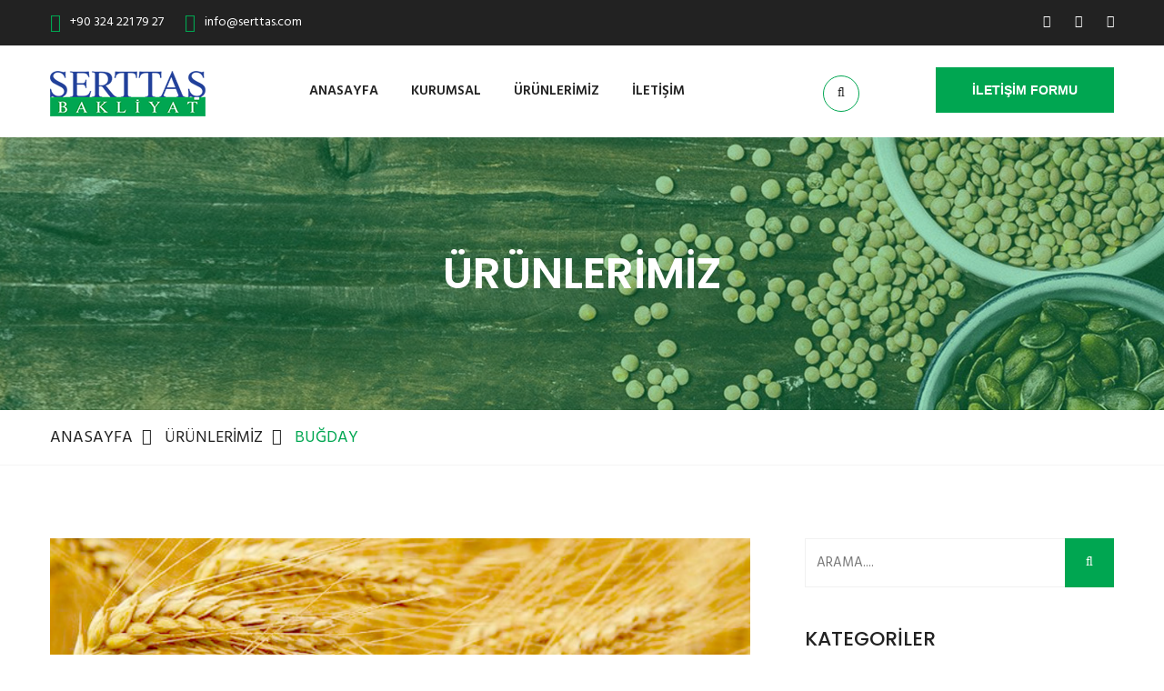

--- FILE ---
content_type: text/html
request_url: https://serttas.com/bugday
body_size: 8378
content:
<!DOCTYPE html>
<head>
<base href="https://www.serttas.com" />
<title>SERTTAŞ BAKLİYAT A.Ş. | BUĞDAY</title>
<link href="favicon.ico" rel="shortcut icon" />
<link rel="image_src" type="image/jpeg" href="http://www.serttas.com/images/sb.jpg" />
<meta property="og:image" content="http://www.serttas.com/images/sb.jpg" />

<meta http-equiv="Content-Language" content="tr" />
<meta http-equiv="Content-Type" content="text/html; charset=windows-1254">
<meta http-equiv="X-UA-Compatible" content="IE=edge" />
<meta http-equiv="Refresh" content="1200" />
<meta http-equiv="Reply-to" content="info@serttas.com" />

<meta name="viewport" content="width=device-width, initial-scale=1, maximum-scale=1" />
<meta name="RankLevel" content="1st" />
<meta name="Robots" content="index,follow" />
<meta name="Copyright" content="URA MEDYA | Olba KESKİNIŞIK" />
<meta name="Author" content="SERTTAŞ BAKLİYAT A.Ş." />
<meta name="description" content="SERTTAŞ BAKLİYAT A.Ş. | Resmi Web Sitesi" />
<meta name="keywords" content="SERTTAŞ BAKLİYAT A.Ş. | Resmi Web Sitesi | ahmet turan serttaş,mersin sarttaş, serttaşlar, serttaş bakliyat mersin, mersin bakliyat">
<meta name="Title" CONTENT="SERTTAŞ BAKLİYAT A.Ş. | BUĞDAY" />
<meta name="Classification" content="SERTTAŞ BAKLİYAT A.Ş." />
<meta name="Subject" CONTENT="SERTTAŞ BAKLİYAT A.Ş." />
<meta name="Rating" CONTENT="General" />
<meta name="Resource-type" CONTENT="Document" />
<meta name="Language" CONTENT="tr,en" />
<meta name="Expires" CONTENT="MRK" />
<meta name="Publisher" CONTENT="www.serttas.com" />
<meta name="Distribution" CONTENT="Global" />
<meta name="revisit-after" content="1 days">

<link rel="stylesheet" href="css/style.css">
<link rel="stylesheet" href="css/responsive.css">

</head>
<body>

<div class="boxed_wrapper">

<header class="top-bar">
    <div class="container">
        <div class="clearfix">
            <ul class="top-bar-text float_left">
                <li><i class="icon-technology-1"></i>+90 324 221 79 27</li>
                <li><i class="icon-note"></i>info@serttas.com</li>
            </ul>
            <ul class="social float_right">
                <li><a target="_blank" href="https://www.facebook.com/serttasbakliyat"><i class="fa fa-facebook"></i></a></li>
                <li><a target="_blank" href="https://www.instagram.com/serttasbakliyat"><i class="fa fa-instagram"></i></a></li>
                <li><a target="_blank" href="https://www.twitter.com/serttasbakliyat"><i class="fa fa-twitter"></i></a></li>
            </ul>
        </div>
    </div>
</header>

<!-- Menu ******************************* -->
<section class="theme_menu stricky">
    <div class="container">
        <div class="row">
            <div class="col-md-3">
                <div class="main-logo">
                    <a href="http://www.serttas.com"><img src="images/logo/logo.png" alt=""></a>
                </div>
            </div>
            <div class="col-md-9 menu-column">
                <nav class="menuzord" id="main_menu">
                   <ul class="menuzord-menu">
                        <li><a href="http://www.serttas.com">ANASAYFA</a></li>

                        <li><a href="http://www.serttas.com">KURUMSAL</a>
                        <ul class="dropdown">
							<li><a href="hakkimizda">HAKKIMIZDA</a></li>
							<li><a href="abdurrahmanserttas">KURUCUMUZ</a></li>
							<li><a href="hizmetlerimiz">HİZMETLERİMİZ</a></li>	
							<li><a href="basindan/1/sayfa.html">BASINDAN</a></li>
							<li><a href="sosyalprojeler/2/sayfa.html">SOSYAL PROJELER</a></li>
                         </ul>
                        </li>

                        <li><a href="http://www.serttas.com">ÜRÜNLERİMİZ</a>
                            <ul class="dropdown">
							<li><a href="pirinc">PİRİNÇ</a></li>
							<li><a href="misir">MISIR</a></li>
							<li><a href="kirmizimercimek">K.MERCİMEK</a></li>
							<li><a href="yesilmercimek">Y.MERCİMEK</a></li>
							<li><a href="sarimercimek">S.MERCİMEK</a></li>
							<li><a href="nohut">NOHUT</a></li>
							<li><a href="bulgur">BULGUR</a></li>
							<li><a href="bugday">BUĞDAY</a></li>
							<li><a href="fasulye">FASULYE</a></li>
							<li><a href="barbunya">BARBUNYA</a></li>
                            </ul>  
                        </li>

                            <li><a href="iletisim">İLETİŞİM</a></li>

                </nav> <!-- End of #main_menu -->
            </div>
            <div class="right-column">
                <div class="right-area">
                    <div class="nav_side_content">
                        <div class="search_option">
                            <button class="search tran3s dropdown-toggle color1_bg" id="searchDropdown" data-toggle="dropdown" aria-haspopup="true" aria-expanded="false"><i class="fa fa-search" aria-hidden="true"></i></button>
                            <form action="#" class="dropdown-menu" aria-labelledby="searchDropdown">
                                <input type="text" placeholder="ARAMA...">
                                <button><i class="fa fa-search" aria-hidden="true"></i></button>
                            </form>
                       </div>
                   </div>
                   <div class="link_btn float_right">
                       <a href="iletisim" class="thm-btn">İLETİŞİM FORMU</a>
                   </div>
                </div>
            </div>
        </div>
   </div> <!-- End of .conatiner -->
</section> <!-- End of .theme_menu -->
 
<div class="inner-banner has-base-color-overlay text-center" style="background: url(images/background/1.jpg);">
    <div class="container">
        <div class="box">
            <h3>ÜRÜNLERİMİZ</h3>
        </div><!-- /.box -->
    </div><!-- /.container -->
</div>

<div class="breadcumb-wrapper">
    <div class="container">
        <div class="pull-left">
            <ul class="list-inline link-list">
                <li>
                    <a href="http://www.serttas.com">ANASAYFA</a>
                </li>
                <li>
                    <a href="#">ÜRÜNLERİMİZ</a> 
                </li>
                <li>
                BUĞDAY</li>
            </ul><!-- /.list-line -->
        </div><!-- /.pull-left -->
    </div><!-- /.container -->
</div>




<div class="sidebar-page-container">
    <div class="container">
        <div class="row">
            <div class="col-lg-8 col-md-8 col-sm-12 col-xs-12">
                <section class="blog-section">
                    <div class="large-blog-news single-blog-post single-blog wow fadeInUp animated" style="visibility: visible; animation-name: fadeInUp;">
                        <div class="img-box">
                            <img src="images/clients/bugday.jpg" width="100%">
                        </div>
                        <div class="lower-content">
                            
                            <h4>BUĞDAY</h4>
                            <div class="text">
							<p>Buğday: (Triticum), buğdaygiller (Poaceae) 
							ailesinden bütün dünyada ıslahı yapılmış tek yıllık 
							otsu bir bitkidir. Karasal iklimi tercih eder. Mısır 
							ile birlikte dünya çapında ikinci en fazla ekimi 
							yapılan tahıldır. Bunları Pirinç takip eder. Buğday; 
							Un, yem üretilmesinde kullanılan temel bir besin 
							Maddesidir. Kabuğu ayrılabileceği gibi kabuğu ile de 
							öğütülebilir. Buğday aynı zamanda çiftlik hayvanları 
							için bir yem maddesi olarak da yetiştirilmektedir. 
							Hasattan sonra atık ürün olarak saman balyası çıkar.<br>
							<br>
							Ülkemizde en çok İç Anadolu bölgesinde 
							yetişmektedir. Bu nedenle bölge &quot;Türkiye'nin Buğday 
							Ambarı&quot; olarak da anılmaktadır.<br>
							Buğdaygiller ailesinden, başak biçiminde çiçeklenen, 
							tohumları genelde insan gıdası olarak kullanılan, 
							yapısında bulunan nişasta tabiatında olmayan 
							polisakkaritler nedeniyle kanatlı rasyonlarında 
							sınırlı kullanılan bir yıllık otsu bitki. 
							Buğdaygiller (Gramineae, Poaceae) familyasından, 
							çiçeklenmesi başak şeklinde, tohumları kullanılan, 
							ülkemizde geniş bir alanda kültürü yapılan, bir 
							yıllık otsu bitki. İnsanların beslenmesinde buğday 
							en temel gıda maddelerinden birisidir. Buğday 
							ekmeğin esas maddesidir. Un haline getirilerek Ekmek 
							ve diğer unlu gıdalarda kullanıldığı gibi tane 
							halinde bulgur olarak da gıda sektöründe yerini 
							almaktadır.<br>
							<br>
							Ülkemizde Buğday Üretimi :<br>
							Buğdayın yetişme şartlarına uygun olan yurdumuzun 
							her yöresinde buğday ekilmektedir ve ekiliş ve 
							istihsal yönünden birinci planda yer almaktadır. 
							Ülkemizde tarla ziraatına ayrılan ekili alanların % 
							83’ünü buğday alanı kaplar. Ortalama üretilen buğday 
							miktarı ise 18 milyon tonun üzerindedir.<br>
							<br>
							<br>
							Buğday Tanesinin Bileşimi :<br>
							Buğday tanesinde sudan ayrı olarak karbonhidratlar, 
							Protein, yağ, selüloz, madeni maddeler, enzim ve 
							vitaminler vardır. Bu maddelerin buğday tanesindeki 
							miktarları, çeşide ve yetiştiği bölgeye göre 
							değişmektedir. Ortalama olarak bu maddelerin 
							miktarları şöyledir.<br>
							<br>
							Su 12,0<br>
							Karbonhidrat 70,0<br>
							Protein 12,0<br>
							Yağlar 2,0<br>
							Selüloz 2,2<br>
							Kül (Madensel Maddeler) 1,8<br>
							TOPLAM: 100<br>
							<br>
							Karbonhidratlar: Buğdayda bulunan karbonhidratların 
							ekseriyetini nişasta teşkil eder. Buğday nişastası 
							yuvarlak hücreler halindedir. Tane içerisindeki 
							nişasta proteinli maddelerle sıkı sıkıya sarılmış 
							bir vaziyettedir. Bununla beraber Mekanik yollarla, 
							mesela yıkama ile proteinli maddelerden ayrılır.<br>
							<br>
							Proteinler:<br>
							Buğdaylarda protein miktarı ortalama olarak %6 ile 
							%20 arasında değişmektedir. Bu kadar geniş bir marj 
							buğday çeşitlerinin ve yetiştiği Toprak, iklim 
							şartları gibi faktörlerin değişik olmasından ileri 
							gelmektedir.<br>
							Genellikle tanenin süt olum devresinde bol yağış 
							olması, protein miktarını azaltmakta, aksine bu 
							devrenin kurak geçmesi tanenin protein bakımından 
							zenginleşmesine neden olmaktadır.<br>
							Yetiştiği toprağın yüksek derecede azotlu gübre ile 
							gübrelenmesi de tanenin protein nispetini 
							yükseltmektedir. Genel olarak ekmeklik buğdayların 
							protein nispetinin % 12’den az olmaması istenir.</p>                      
                            </div>
                        </div>
                    </div>
                    <div class="share-box clearfix">
                        <div class="social-box pull-right">
                        <span>Paylaş <i class="fa fa-share"></i></span>
                        <ul class="list-inline social">
						<!-- AddToAny BEGIN -->
<div class="a2a_kit a2a_kit_size_32 a2a_default_style">
<a class="a2a_dd" href="https://www.addtoany.com/share"></a>
<a class="a2a_button_facebook"></a>
<a class="a2a_button_twitter"></a>
<a class="a2a_button_whatsapp"></a>
<a class="a2a_button_email"></a>
<a class="a2a_button_print"></a>
</div>
<script>
var a2a_config = a2a_config || {};
a2a_config.locale = "tr";
a2a_config.num_services = 2;
</script>
<script async src="https://static.addtoany.com/menu/page.js"></script>
<!-- AddToAny END -->
                            </ul>
                        </div>
                    </div>
                </section>
            </div>
            
           <div class="col-lg-4 col-md-4 col-sm-12 col-xs-12">
                <div class="blog-sidebar">
                    <div class="sidebar_search">
                        <form action="#">
                            <input type="text" placeholder="ARAMA....">
                            <button class="tran3s color1_bg"><i class="fa fa-search" aria-hidden="true"></i></button>
                        </form>
                    </div> <!-- End of .sidebar_styleOne -->

                    <div class="category-style-one">
                        <div class="inner-title">
                            <h4>KATEGORİLER</h4>
                        </div>
                        <ul class="list">
                            <li><a href="basindan/1/sayfa.html" class="clearfix"><span class="float_left">BASINDAN</span></a></li>
                            <li><a href="sosyalprojeler/2/sayfa.html" class="clearfix"><span class="float_left">SOSYAL PROJELER</span></a></li>
                            <li><a href="hakkimizda" class="clearfix"><span class="float_left">HAKKIMIZDA </span></a></li>
                            <li><a href="hizmetlerimiz" class="clearfix"><span class="float_left">HİZMETLERİMİZ</span></a></li>
                        </ul>
                    </div> <!-- End of .sidebar_categories -->

                    <div class="popular_news">
                        <div class="inner-title">
                            <h4>ÜRÜNLERİMİZ</h4>
                        </div>

                        <div class="popular-post">
                        
                            <div class="item">
                                <div class="post-thumb"><a href="pirinc"><img src="images/clients/pirinc.jpg" alt=""></a></div>
                                <h4><a href="pirinc">PİRİNC</a></h4>
                            </div>
                            
                            <div class="item">
                                <div class="post-thumb"><a href="misir"><img src="images/clients/misir.jpg" alt=""></a></div>
                                <h4><a href="misir">MISIR</a></h4>
                            </div>
                            
                            <div class="item">
                                <div class="post-thumb"><a href="misir"><img src="images/clients/kirmizimercimek.jpg" alt=""></a></div>
                                <h4><a href="kirmizimercimek">KIRMIZI MERCİMEK</a></h4>
                            </div>
                            
                            <div class="item">
                                <div class="post-thumb"><a href="yesilmercimek"><img src="images/clients/yesilmercimek.jpg" alt=""></a></div>
                                <h4><a href="yesilmercimek">YEŞİL MERCİMEK</a></h4>
                            </div>
                            
                            <div class="item">
                                <div class="post-thumb"><a href="sarimercimek"><img src="images/clients/sarimercimek.jpg" alt=""></a></div>
                                <h4><a href="sarimercimek">SARI MERCİMEK</a></h4>
                            </div>
                            
                            <div class="item">
                                <div class="post-thumb"><a href="nohut"><img src="images/clients/nohut.jpg" alt=""></a></div>
                                <h4><a href="nohut">NOHUT</a></h4>
                            </div>
                            
                            <div class="item">
                                <div class="post-thumb"><a href="bulgur"><img src="images/clients/bulgur.jpg" alt=""></a></div>
                                <h4><a href="bulgur">BULGUR</a></h4>
                            </div>
                            
                            <div class="item">
                                <div class="post-thumb"><a href="fasulye"><img src="images/clients/fasulye.jpg" alt=""></a></div>
                                <h4><a href="fasulye">FASULYE</a></h4>
                            </div>
                            
                            <div class="item">
                                <div class="post-thumb"><a href="bugday"><img src="images/clients/bugday.jpg" alt=""></a></div>
                                <h4><a href="bugday">AŞURELİK BUĞDAY</a></h4>
                            </div>
                            
                            <div class="item">
                                <div class="post-thumb"><a href="barbunya"><img src="images/clients/barbunya.jpg" alt=""></a></div>
                                <h4><a href="barbunya">BARBUNYA</a></h4>
                            </div>
                            
                        </div>
                    </div>

                    <div class="sidebar_tags wow fadeInUp animated" style="visibility: visible; animation-name: fadeInUp;">
                    </div>
                </div> <!-- End of .wrapper -->   
            </div>
        </div>
    </div>
</div><!--Purchase Box-->
<section class="purchase-section" style="background-image:url(images/background/5.jpg);">
    <div class="container">
        <div class="row clearfix">
            <div class="column col-md-8 col-sm-12 col-xs-12">
                <h2>Anadolu'nun Topraklarından Sofranıza</h2>
            </div>
            <div class="btn-column col-md-4 col-sm-12 col-xs-12">
                <a target="_blank" href="http://www.atsnaturel.com">
				<img border="0" src="images/logo/atslogo.png" width="224" height="80"></a>
            </div>
        </div>
    </div>
</section>
<!--End Purchase Box-->

<footer class="main-footer">
    <!--Widgets Section-->
    <div class="widgets-section">
        <div class="container">
            <div class="row">
                <!--Big Column-->
                <div class="big-column col-md-6 col-sm-12 col-xs-12">
                    <div class="row clearfix">
                        
                        <!--Footer Column-->
                        <div class="footer-column col-md-6 col-sm-6 col-xs-12">
                            <div class="footer-widget about-widget">
                                <figure class="footer-logo"><a href="http://www.serttas.com"><img src="images/logo/logo2.png"></a></figure>
                                
                                <div class="widget-content">
                                    <div class="text"><p>SERTTAŞ BAKLİYAT A.Ş. Dünyanın her yerinden, dünyanın her yerine toptan alım satımı yaparak depolama hizmeti vermekte ve her geçen gün bakliyat pazarındaki yerini yükseltmektedir.</p> </div>
                                    
                                    <ul class="social">
									<li><a target="_blank" href="https://www.facebook.com/serttasbakliyat"><i class="fa fa-facebook"></i></a></li>
									<li><a target="_blank" href="https://www.instagram.com/serttasbakliyat"><i class="fa fa-instagram"></i></a></li>
									<li><a target="_blank" href="https://www.twitter.com/serttasbakliyat"><i class="fa fa-twitter"></i></a></li>
                                    </ul>
                                </div>
                            </div>
                        </div>
                        <!--Footer Column-->
                        <div class="footer-column col-md-6 col-sm-6 col-xs-12">
                            <div class="footer-widget links-widget">
                                <div class="section-title">
                                    <h3>KURUMSAL</h3>
                                </div>
                                <div class="widget-content">
                                    <ul class="list">
							<li><a href="basindan">BASINDAN</a></li>
							<li><a href="sosyalprojeler/2/sayfa.html">SOSYAL PROJELER</a></li>
							<li><a href="hakkimizda">HAKKIMIZDA</a></li>
							<li><a href="hizmetlerimiz">HİZMETLERİMİZ</a></li>	
                                    </ul>
                                </div>
                            </div>
                        </div>
                    </div>
                </div>
                
                <!--Big Column-->
                <div class="big-column col-md-6 col-sm-12 col-xs-12">
                    <div class="row clearfix">
                        
                        <!--Footer Column-->
                        <div class="footer-column col-md-6 col-sm-6 col-xs-12">
                            <div class="footer-widget links-widget">
                                <div class="section-title">
                                    <h3>İLETİŞİM</h3>
                                </div>
                                <div class="widget-content">
                                    <ul class="list">
							<li><a href="iletisim">İLETİŞİM BİLGİLERİ</a></li>
							<li><a href="iletisim">İRTİBAT FORMU</a></li>
							<li><a href="iletisim">ULAŞIM KROKİSİ</a></li>
							<li><a href="gizlilikilkeleri">GİZLİLİK İLKELERİ</a></li>	
                                    </ul>
                                </div>
                            </div>
                        </div>

                        <div class="footer-column col-md-6 col-sm-6 col-xs-12">
                            <div class="footer-widget links-widget">
                                <div class="section-title">
                                    <h3>ULAŞIM KROKİSİ</h3>
                                </div>
                                <div class="widget-content">
                                    <ul class="list">
									<iframe src="https://www.google.com/maps/embed?pb=!1m14!1m8!1m3!1d12774.431718693464!2d34.680525!3d36.827914!3m2!1i1024!2i768!4f13.1!3m3!1m2!1s0x0%3A0x4620614633e71f2e!2sSerttas%20Bakliyat!5e0!3m2!1str!2str!4v1600473233804!5m2!1str!2str" width="100%" height="206" frameborder="0" style="border:0;" allowfullscreen="" aria-hidden="false" tabindex="0"></iframe>
                                    </ul>
                                </div>
                            </div>
                        </div>
                    </div>
                </div>
                </div></div></div>
     
     <!--Footer Bottom-->
     <section class="footer-bottom">
        <div class="container">
            <div class="pull-left copy-text">
                <p>SERTTAŞ BAKLİYAT A.Ş. | Kurumsal Web Sitesi | www.serttas.com Copyright © 2020-2026&nbsp;&nbsp;&nbsp;<a target="_blank" href="https://www.uramedya.com.tr">URA MEDYA</a></p>
                
            </div><!-- /.pull-right -->
            <div class="pull-right get-text">
                <ul>
                    <li><a href="basindan/1/sayfa.html">BASINDAN</a></li>
                    <li><a href="hakkimizda">HAKKIMIZDA</a></li>
                    <li><a href="iletisim">İLETİŞİM</a></li>
                </ul>
            </div><!-- /.pull-left -->
        </div><!-- /.container -->
    </section>
</footer>

<!-- Scroll Top Button -->
	<button class="scroll-top tran3s color2_bg">
		<span class="fa fa-angle-up"></span>
	</button>
	<!-- pre loader  -->
	<div class="preloader"></div>
	<!-- jQuery js -->
	<script src="js/jquery.js"></script>
	<!-- bootstrap js -->
	<script src="js/bootstrap.min.js"></script>
	<!-- jQuery ui js -->
	<script src="js/jquery-ui.js"></script>
	<!-- owl carousel js -->
	<script src="js/owl.carousel.min.js"></script>
	<!-- jQuery validation -->
	<script src="js/jquery.validate.min.js"></script>
	<!-- mixit up -->
	<script src="js/wow.js"></script>
	<script src="js/jquery.mixitup.min.js"></script>
	<script src="js/jquery.fitvids.js"></script>
    <script src="js/bootstrap-select.min.js"></script>
	<script src="js/menuzord.js"></script>

	<!-- revolution slider js -->
	<script src="assets/revolution/js/jquery.themepunch.tools.min.js"></script>
	<script src="assets/revolution/js/jquery.themepunch.revolution.min.js"></script>
	<script src="assets/revolution/js/extensions/revolution.extension.actions.min.js"></script>
	<script src="assets/revolution/js/extensions/revolution.extension.carousel.min.js"></script>
	<script src="assets/revolution/js/extensions/revolution.extension.kenburn.min.js"></script>
	<script src="assets/revolution/js/extensions/revolution.extension.layeranimation.min.js"></script>
	<script src="assets/revolution/js/extensions/revolution.extension.migration.min.js"></script>
	<script src="assets/revolution/js/extensions/revolution.extension.navigation.min.js"></script>
	<script src="assets/revolution/js/extensions/revolution.extension.parallax.min.js"></script>
	<script src="assets/revolution/js/extensions/revolution.extension.slideanims.min.js"></script>

	<!-- fancy box -->
	<script src="js/jquery.fancybox.pack.js"></script>
	<script src="js/jquery.polyglot.language.switcher.js"></script>
	<script src="js/nouislider.js"></script>
	<script src="js/jquery.bootstrap-touchspin.js"></script>
	<script src="js/SmoothScroll.js"></script>
	<script src="js/jquery.appear.js"></script>
	<script src="js/jquery.countTo.js"></script>
	<script src="js/jquery.flexslider.js"></script>
	<script src="js/imagezoom.js"></script>	
	<script src="js/custom.js"></script>

</div>
</body>
</html>

--- FILE ---
content_type: text/css
request_url: https://www.serttas.com/css/style.css
body_size: 37839
content:
/***************************************************************************************************************
||||||||||||||||||||||||||||       MASTER STYLESHEET FOR Businessman      ||||||||||||||||||||||||||||||||||||
****************************************************************************************************************
||||||||||||||||||||||||||||              TABLE OF CONTENT                  ||||||||||||||||||||||||||||||||||||
****************************************************************************************************************
****************************************************************************************************************

1. Imported styles
2. Global styles
3. Header styles
4. Slider styles
5. Our Services styles
6. Our features styles
7. About section styles
8. Team Member styles
9. call to action styles
10. Blog styles
11. Testimonial styles
12. contact styles
13. Subscription styles
14. Footer styles
15. Inner banner styles
16. Inner banner styles
17. Project content styles
18. Shop styles
19. Cart Page styles
20. Checkout page styles
21. fact section styles

****************************************************************************************************************
||||||||||||||||||||||||||||            End TABLE OF CONTENT                ||||||||||||||||||||||||||||||||||||
****************************************************************************************************************/

/* ==============================
   1. Imported styles
   ============================== */
/**/


@import url('https://fonts.googleapis.com/css?family=Poppins:400,500,600,700');
@import url('https://fonts.googleapis.com/css?family=Hind:300,400,500,600,700');

@import url(bootstrap.min.css);
@import url(bootstrap-select.min.css);
@import url(jquery.bootstrap-touchspin.css);

@import url(font-awesome.css);
@import url(../fonts/flaticon.css);
@import url(icomoon.css);

@import url(../assets/revolution/css/settings.css);
@import url(../assets/revolution/css/layers.css);
@import url(../assets/revolution/css/navigation.css);

@import url(owl.carousel.css);
@import url(jquery.bxslider.css);
@import url(flexslider.css);

@import url(jquery-ui.css);
@import url(jquery.fancybox.css);
@import url(polyglot-language-switcher.css);

@import url(animate.min.css);
@import url(nouislider.css);
@import url(nouislider.pips.css);
@import url(menuzord.css);
@import url(magnific-popup.css);





/* ==============================
   2. Global styles
   ============================== */

body {
  font-family: 'Hind', sans-serif;
  color:#222222;
  font-size: 14px;
}

h1,h2,h3,h4,h5,h6,p,ul { margin:0;padding: 0;}
h1,h2,h3,h4,h5 {
  font-family: 'Poppins', sans-serif;
} 

ul {list-style-type: none;}

p {font-family: 'Hind', sans-serif;font-size: 15px;color: #848484;line-height: 26px;font-weight: 300;}
a {text-decoration: none; display: inline-block; outline: none;}
a:hover,a:focus,a:visited {text-decoration: none; outline: none;}

img {max-width: 100%;display: inline-block;}

button {border:none; outline:none; box-shadow: none; display: block; padding: 0; background: transparent;}
input,textarea {font-family: 'Hind', sans-serif;display: block; font-size: 15px; line-height: 28px; outline: none; box-shadow: none;-webkit-transition: all 0.3s ease-in-out;transition: all 0.3s ease-in-out;}

.boxed_wrapper {
    width: 100%;
    background: #fff;
    overflow-x: hidden;
}
.sec-padd {
  padding: 35px 0 70px;
}
.sec-padd-top {
  padding-top: 70px;
}
.sec-padd-bottom {
  padding-bottom: 70px;
}
.no-padd {
  padding: 0px;
}
.clear_fix { clear:both;}
.clear_fix:after {
  display: table;
  content: '';
  clear: both;
}
.list_inline li {
  display: inline-block;
}
.social li {
  display: inline-block;
  font-size: 14px;
  padding: 0 12px;
}
.social li a {
  color: #ffffff;
  transition: .5s ease-in-out;
}
.default_link {
  font-size: 14px;
  text-transform: uppercase;
  font-family: "Poppins", sans-serif;
  color: #00a651;
  font-weight: 600;
}
.default_link:hover {
  color: #00a651;
}

.default_link i {
  margin-left: 3px;
  font-weight: 700;
  font-size: 18px;
}
.uppercase {
  text-transform: uppercase;
}
.padd-80 {
  padding-top: 80px;
}
.tran3s {
  -webkit-transition: all 0.3s ease-in-out;
  transition: all 0.3s ease-in-out;
}
.center {
  text-align: center;
}


.row-5 {
  margin: 0 -5px;
}
.thm-color {
  color: #00a651;
}

.bold {
  font-weight: 700;
}
.s-bold {
  font-weight: 600;
}
.m-bold {
  font-weight: 600;
}

.float_left {
    float: left;
}
.float_right {
    float: right;
}

.border-bottom {
  border-bottom: 1px solid #f7f7f7;
}

@media (min-width: 1200px) {
  .container {
    padding: 0;
  }
}

.thm-btn {
  position: relative;
  background: #00a651;
  font-size: 14px;
  line-height: 46px;
  font-weight: 600;
  color: #ffffff;
  border: 2px solid #00a651;
  text-transform: uppercase;
  font-family: 'Raleway', sans-serif;
  display: inline-block;
  padding: 0 38px;
  transition: all .5s cubic-bezier(0.4, 0, 1, 1);
}
.thm-btn:hover {
  background: transparent;
  color: #00a651;
  transition: all .5s cubic-bezier(0.4, 0, 1, 1);
}
.thm-btn.style-2{
  border:2px solid #fff;
}
.thm-btn.style-2:hover{
  background: #fff;
  color: #00a651;
}

.anim-3 {
  transition: all 0.3s ease;
}
.anim-5 {
  transition: all 0.5s ease;
}


.section-title {
  position: relative;
  padding-bottom: 15px;
  margin-bottom: 50px;
}
.section-title h2 {
  position: relative;
  font-size: 32px;
  text-transform: capitalize;
}
.section-title h3 {
  position: relative;
  font-size: 24px;
  text-transform: capitalize;
}
.section-title h4 {
  position: relative;
  font-size: 20px;
  text-transform: capitalize;
}
.section-title:before {
  content: "";
  position: absolute;
  top: 48px;
  left: 0;
  width: 80px;
  height: 4px;
  background: #00a651;
}
.section-title.center:before {
  left: 50%;
  margin-left: -40px;
}


.sec-title{
  position: relative;
  padding-bottom: 5px;
  margin-bottom: 20px;
}
.sec-title h3 {
  position: relative;
  font-size: 24px;
  text-transform: capitalize;
}
.sec-title:before {
  content: "";
  position: absolute;
  top: 35px;
  left: 0;
  width: 40px;
  height: 4px;
  background: #00a651;
}



.scroll-top {
  width: 50px;
  height: 40px;
  position: fixed;
  bottom: 30px;
  right: 30px;
  z-index: 99;
  display: none;
  color: #fff;
  text-align: center;
  background: #00a651;
}
.scroll-top span:before {
  font-size: 27px;
}
.scroll-top:after {
  position: absolute;
  z-index: -1;
  content: '';
  top: 100%;
  left: 5%;
  height: 10px;
  width: 90%;
  opacity: 1;
  background: -webkit-radial-gradient(center, ellipse, rgba(0, 0, 0, 0.25) 0%, rgba(0, 0, 0, 0) 80%);
  background: -webkit-radial-gradient(center ellipse, rgba(0, 0, 0, 0.25) 0%, rgba(0, 0, 0, 0) 80%);
  background: radial-gradient(ellipse at center, rgba(0, 0, 0, 0.25) 0%, rgba(0, 0, 0, 0) 80%);
}

.preloader{ position:fixed; left:0px; top:0px; width:100%; height:100%;
 z-index:999999; background-color:#ffffff; background-position:center center;
  background-repeat:no-repeat; background-image:url(../images/icons/preloader.gif);}



/* ==============================
   2. header-style
   ============================== */

.top-bar {
  position: relative;
  background: #222;
  line-height: 50px;
}

.top-bar .top-bar-text li {
  color: #fff;
  margin-right: 20px;
  display: inline-block;
}
.top-bar .top-bar-text li i {
  color: #00a651;
  margin-right: 10px;
  font-size: 20px;
  position: relative;
  top: 3px;
}



.top-bar .social li a:hover {
  color: #00a651;
  transition: .5s ease-in-out;
}

.top-bar .social li:last-child {
  padding-right: 0px;
}

/*logo*/

.main-logo {
  margin: 28px 0  21px;
}

/*menu*/

.theme_menu .container {
  position: relative;
}

.theme_menu {
  box-shadow: 0 2px 5px 0 rgba(0, 0, 0, 0.16), 0 2px 10px 0 rgba(0, 0, 0, 0.12);
  background: #fff;
}
.theme_menu .menu-column {
  padding-left: 0;
}

.theme_menu .menuzord {
  padding: 0;
}


.menuzord-menu > li > a {
  padding: 40px 18px;
  text-transform: uppercase;
  color: #222;
}
.menuzord-menu > li:first-child a {
  padding-left: 0px;
}

.menuzord-menu ul.dropdown, .menuzord-menu ul.dropdown li ul.dropdown {
  min-width: 230px;
  background: #00a651bd;
  border-top: 3px solid #00a651;
}

.menuzord-menu ul.dropdown li a {
  padding: 10px 0 9px;
  color: #000000;
  border-bottom: 1px dashed #222;
  transition: .5s ease-in-out;
  font-size: 14px;
  padding-left: 15px;
}

.menuzord-menu ul.dropdown li:hover > a {
  padding-right: 0px;
  padding-left: 15px;
  color: #222;
  transition: .5s ease-in-out;
  font-size: 14px;
}


/*megamenu*/



.w100 {
  width: 100%;
}
.w50 {
  width: 50%;
  float: left;
}
.row-10 {
  margin: 0 -10px;
}
.megamenu .form-group {
  padding: 0 10px;
}
.megamenu .default-form {
  max-width: 410px;
  margin-bottom: 30px;
}
.megamenu .default-form.register-form {
  width: 405px;
  border: 1px solid #2f2f2f;
  padding: 10px 30px 24px;
  background: #252525;
}

.default-form.register-form .form-group {
  margin-bottom: 0;
}
.default-form.register-form .link {
  border-bottom: 1px solid #2f2f2f;
  padding-bottom: 10px;
  margin-bottom: 10px;
  color: #fff;
}
.default-form.register-form .link .thm-color-2 {
  color: #848484;
}
.default-form.register-form .thm-color:hover,
.default-form.register-form .thm-color-2:hover {
  color: #00a651;
  transition: .5s ease;
}

.default-form.register-form .link_2 {
  position: relative;
}

.default-form.register-form .link_2.singn {
  padding-left: 25px;

}
.default-form.register-form .link_2 .fancy_video {
  position: absolute;
  left: 0;
  top: 1px;
  width: 15px;
  border-radius: 50%;
  font-size: 8px;
  text-align: center;
  line-height: 15px;
  height: 15px;
  color: #222;
  background: #00a651;
  font-family: "FontAwesome";

}
.default-form.register-form .link_2 .fancy_video span {
  position: relative;right:-1px;
}



.megamenu .default-form.register-form input[type="text"], 
.megamenu .default-form.register-form input[type="email"], 
.megamenu .default-form.register-form input[type="password"], 
.megamenu .default-form.register-form input[type="number"],
.megamenu .default-form.register-form select,
.megamenu .default-form.register-form textarea {
  border: 0px;
  border-bottom: 1px solid #2f2f2f;
  padding: 12px 0;
}

.megamenu .default-form h5 {
  color: #848484;
  font-size: 15px;
  margin: 0 0 12px;
}
.megamenu .default-form .thm-btn {
  width: auto;
  line-height: 38px;
}

.megamenu .default-form input[type="text"], 
.megamenu .default-form input[type="email"], 
.megamenu .default-form input[type="password"], 
.megamenu .default-form input[type="number"],
.megamenu .default-form select,
.megamenu .default-form textarea {
    display: block;
    width: 100%;
    line-height: 24px;
    height: 46px;
    color: #ababab;
    font-size: 15px;
    box-shadow: none;
    border: 1px solid #2f2f2f;
    padding: 12px 15px;
    background: #252525;
    border-radius: 0px;
    transition: all 500ms ease;
    -webkit-transition: all 500ms ease;
    -ms-transition: all 500ms ease;
    -o-transition: all 500ms ease;
}

.megamenu .default-form .bootstrap-select {
    border: 1px solid #2f2f2f;
    background: #252525;
    color: #ababab;
    padding: 5px 0;
    font-size: 15px;
}
.megamenu .bootstrap-select>.dropdown-toggle:focus,
.megamenu .bootstrap-select>.dropdown-toggle:hover {
  color: #ababab;
}



.menuzord-menu > li > .megamenu {
  left: inherit;
  right: -0px !important;
  width: auto;
  padding: 40px 30px 10px;
  background: #222;
  border-top: 3px solid #00a651;
}

.menuzord-menu ul.megamenu-dropdown {
  min-width: 190px;
  border-right: 1px solid #3c3c3c;
  margin-right: 40px;
  margin-bottom: 30px;
}

.menuzord-menu ul.megamenu-dropdown li a {
    padding: 10px 0 9px;
    color: #848484;
    transition: .5s ease-in-out;
    font-size: 14px;
    width: 100%;
}

.menuzord-menu ul.megamenu-dropdown li a:hover {
  color: #00a651;
  transition: .5s ease;
}





/*contant us*/

.megamenu .contact-map {
  width: 330px;
}
.megamenu .home-google-map #menu-google-map {
  width: 100% !important;
  height: 240px !important;
}

.megamenu .author-details {
  background: #222;
  padding-top: 0;
}

.megamenu .author-details.style-2 .item {
  padding-left: 0;
}
.megamenu .author-details .item h5 {
  color: #fff;
}

.megamenu .author-details .item .content p i {
  font-family: "FontAwesome";
}











/*=================== Cart And Search Option ===============*/

.theme_menu .right-column {
    position: absolute;
    right: 0;
    width: 300px;
}


.nav_side_content {
  margin-top: 33px;
  float: left;
  position: relative;
  left: -20px;
}
.nav_side_content .cart_select>button {
  font-size: 14px;
  text-transform: uppercase;
  position: relative;
  margin-right: 23px;
  color:#272727;
}
.nav_side_content .cart_select>button span {
  font-weight: normal;
  padding: 0 0px;
  border-radius: 50%;
  position: absolute;
  top: 0;
  right: -20px;
  color: #00a651;
}
.nav_side_content .cart_select>button i {
  font-size: 18px;
  margin-left:5px;
}
.nav_side_content .cart_select,
.nav_side_content .search_option {
  display: inline-block;
}
.nav_side_content .search_option>button {
  width: 40px;
  height:40px;
  border-radius: 50%;
  font-size: 14px;
  color: #222;
  border: 1px solid #00a651;
}

.nav_side_content .search_option form {
    height: 50px;
    width: 280px;
    padding: 5px;
    border-radius: 4px;
    margin: 0;
    left: auto;
    right: 0;
    border-color: #00a651;
    top: 67px;
}
.nav_side_content .search_option form input {
  font-family: 'Raleway', sans-serif;
  font-weight: normal;
  width:100%;
  height:100%;
  background: transparent;
  color:#9e9e9e;
  border:1px solid #f7f7f7;
  padding: 0 47px 0 10px;
  font-size: 15px;
}
.nav_side_content .search_option form button {
  display: block;
  width:40px;
  line-height: 40px;
  text-align: center;
  position: absolute;
  top:5px;
  right:5px;
  color:#00a651;
}
.nav_side_content .cart_select {
  border-left: 1px solid #ececec;
  padding-left: 5px;
}

.theme_menu .link_btn {
  margin-top: 24px;
}





/* Mainmenu fixed style */
@keyframes menu_sticky {
  0%   {margin-top:-100px;}
  50%  {margin-top: -90px;}
  100% {margin-top: 0;}
}
.theme_menu.stricky-fixed {
  margin: 0;
  position: fixed;
  background: #fff;
  top:0;
  left:0;
  width: 100%;
  z-index: 99999;
  animation-name: menu_sticky;
  animation-duration: 0.60s;
  animation-timing-function: ease-out;
}





/*** 
=============================================
    Rev Slider Wrapper style
=============================================
***/
.rev_slider_wrapper .slide-content-box h3 {
  background: rgba(0, 0, 0, 0) url("../img/slides/press-bg.html") no-repeat;
  background-size: contain;
  display: inline-block;
  color: #ffffff;
  font-size: 18px;
  font-weight: 600;
  text-transform: uppercase;
  line-height: 22px;
  font-family: 'Poppins', sans-serif;
  padding-left: 20px;
  padding-right: 20px;
  padding-top: 5px;
  padding-bottom: 5px;
}

.rev_slider_wrapper .slide-content-box h1 {
  color: #ffffff;
  font-size: 55px;
  line-height: 62px;
  margin: 14px 0 9px;
  font-weight: 700;
}
.rev_slider_wrapper .slide-content-box p{
  color: #ffffff;
  font-size: 18px;
  line-height: 30px;
  font-family: 'Poppins', sans-serif;
  font-weight: 300;
  margin: 0 0 30px;
}
.rev_slider_wrapper .slide-content-box .button a{
  padding: 10px 22px;
  margin-right: 15px;
  transition: all 500ms ease !important;
  -moz-transition: all 500ms ease !important;
  -webkit-transition: all 500ms ease !important;
  -ms-transition: all 500ms ease !important;
  -o-transition: all 500ms ease !important;
}
.rev_slider_wrapper .slide-content-box .button a.thm-btn.our-solution{
  background: #fff;
  padding: 10px 35px;
  color: #222;
  border-color: #fff;
}
.rev_slider_wrapper .slide-content-box .button a.thm-btn.our-solution:hover{
  background: #00a651;
  color: #fff;
  border-color: #00a651;
}

.rev_slider_wrapper .slide-content-box.last-slide p{
  margin: 0;    
}
.rev_slider_wrapper .slide-content-box.last-slide a{
  margin: 0 8px;    
}

.rev_slider_wrapper .slotholder {
  position: relative;
}

.slotholder:after {
    background: rgba(0, 0, 0, 0.20);
    width: 100%;
    height: 100%;
    content: "";
    position: absolute;
    left: 0;
    top: 0;
    bottom: 0;
    pointer-events: none;
}

.tp-bannertimer {
  display: none;
  
}

.rev_slider_wrapper .tparrows {
  background: transparent;
  border: 2px solid #fff;

}










/*** 

====================================================================
  Main Footer
====================================================================

***/

.main-footer{
  position:relative;
  background:#222;
  color:#848484;
}

.main-footer .section-title{
  margin-bottom: 40px;
}
.main-footer .footer-logo {
  margin-bottom: 40px;
}

.main-footer .widgets-section{
  position:relative;
  padding:70px 0px 20px;
}

.main-footer .footer-column{
  margin-bottom:30px; 
}

.main-footer .footer-widget{
  position:relative;  
}

.main-footer .footer-column h2{
  font-size:15px;
  font-weight:700;
  text-transform:uppercase;
  margin-bottom:30px;
  color:#a1c436;  
}


.main-footer .about-widget .text{
  margin-bottom: 20px;
  padding-bottom: 15px;
}

.main-footer .contact-info{
  margin-bottom: 18px;
}

.main-footer .contact-info li{
  position:relative;
  padding-left: 26px;
  margin-bottom: 8px;
  line-height: 20px;
}

.main-footer .contact-info li .icon{
  position:absolute;
  left:0px;
  top:0px;
  line-height:24px;
  font-size:14px; 
}

.main-footer .social-links a{
  display:inline-block;
  width:32px;
  height:32px;
  margin-left:5px;
  line-height:30px;
  border:1px solid transparent;
  background:none;
  color:#686868;
  font-size:14px;
  text-align:center;
  transition: all 0.3s ease;
  -moz-transition: all 0.3s ease;
  -webkit-transition: all 0.3s ease;
  -ms-transition: all 0.3s ease;
  -o-transition: all 0.3s ease;
}

.main-footer .social-links a:hover{
  color:#a1c436;
  border-color:#a1c436; 
}

.main-footer .posts-widget .post{
  position:relative;
  margin-bottom: 14px;
  padding-bottom: 15px;
  padding-left: 15px;
  border-bottom:1px solid rgba(255,255,255,0.15);
}

.main-footer .posts-widget .post:last-child{
  border-bottom:none;
  padding-bottom:0px;
  margin-bottom:0px;  
}

.main-footer .posts-widget .post .content{
  position:relative;
  min-height: 40px;
  padding-left: 0;
  padding-top:0px;
  margin-bottom: 5px;
}

.main-footer .posts-widget .post .content .post-thumb{
  position:absolute;
  left:0px;
  top:0px;
  width:60px;
  height:52px;
}

.main-footer .posts-widget .post .content .post-thumb img{
  display:block;
  width:100%; 
}

.main-footer .posts-widget .post h4{
  font-size:14px;
  color:#999999;
  line-height: 26px;
}

.main-footer .posts-widget .post h4 a{
  color:#848484;
  font-family: 'Hind', sans-serif;
  font-weight: 300;
  font-size: 15px;
}

.main-footer .posts-widget .post .time{
  color:#00a651;
  font-family: 'Hind', sans-serif;
  font-weight: 300;
  font-size: 15px;
}

.main-footer .posts-widget .post .time .fa{
  padding-right:8px;  
}

.main-footer .links-widget .list li{
  position:relative;
  margin-bottom: 11px;
}

.main-footer .links-widget .list li a{
  position:relative;
  display:block;
  padding-left: 22px;
  color:#848484;
  font-family: 'Hind', sans-serif;
  font-weight: 300;
  font-size: 15px;
}

.main-footer .posts-widget .post:before,
.main-footer .links-widget .list li a:before{
  content: '';
  position:absolute;
  left:0px;
  background: #00a651;
  top: 7px;
  width: 6px;
  height: 6px;
  border-radius: 50%;
  transition: .5s ease-in-out;
}

.main-footer .links-widget .list li:hover a:before{
  background: #00a651;
  transition: .5s ease-in-out;
}

.main-footer .links-widget .list li a:hover{
  color: #00a651;
}

.main-footer .contact-widget{

}

.main-footer .contact-widget .row {
  margin: 0px -5px;
}

.main-footer .gallery-widget .image {
  position: relative;
  float: left;
  padding: 0px 5px 10px;
}

.main-footer .gallery-widget .image img {
  position: relative;
  display: block;
  width: 100%;
  transition: all 0.5s ease;
  -moz-transition: all 0.5s ease;
  -webkit-transition: all 0.5s ease;
  -ms-transition: all 0.5s ease;
  -o-transition: all 0.5s ease;
}

.main-footer .gallery-widget .image img:hover {
  opacity: 0.70;
}
.main-footer .gallery-widget .image .link a{
  position: absolute;
  top: 50%;
  left: 50%;
  margin-top: -14px;
  margin-left: -9px;
  width: 10px;
  height: 10px;
}
.main-footer .gallery-widget .image .link i{opacity: 0;color: #fff;font-size: 20px;}
.main-footer .gallery-widget .image:hover .link i{
  opacity: 1;
}

.main-footer .social li {
  display: inline-block;
  font-size: 14px;
  padding: 0 3px;
}
.main-footer .social li a {
  color: #848484;
  transition: .5s ease-in-out;
  width: 34px;
  height: 32px;
  text-align: center;
  line-height: 32px;
  border: 1px solid #848484;
}

.main-footer .social li a:hover{
  color: #fff;
}


.footer-bottom {
  background: #1d1d1d;
  padding: 26px 0;
}
.footer-bottom .copy-text {
  font-family: 'Poppins', sans-serif;
  color: #848484;
  font-size: 14px;
}
.footer-bottom .copy-text a {
  color: #00a651;
  transition: .3s ease;
}
.footer-bottom .get-text ul li {
  float: left;
}
.footer-bottom .get-text ul li a {
  color: #848484;
  font-size: 15px;
  font-weight: 300;
  margin-right: 25px;
}
.footer-bottom .get-text ul li a:hover {
  color: #00a651;
  transition: .3s ease;
}


/*
=======================================
 Inner Banner styles 
=======================================
*/
.inner-banner {
  position: relative;
  background: #a0a19b;
  background-size: cover;
}
.inner-banner:before {
    content: '';
    position: absolute;
    left: 0px;
    top: 0px;
    width: 100%;
    height: 100%;
    background: rgba(0, 166, 82, 0.4);
    z-index: 0;
}

.inner-banner h3 {
  margin: 0;
  display: table-cell;
  vertical-align: middle;
  font-size: 48px;
  line-height: 60px;
  color: #fff;
  font-weight: 600;
  text-transform: capitalize;
}
.inner-banner .box {
  position: relative;
  display: table;
  height: 300px;
  width: 100%;
  text-align: center;
}
.inner-banner1 {
  position: relative;
  background: #a0a19b;
  background-size: cover;
}
.inner-banner1:before {
    content: '';
    position: absolute;
    left: 0px;
    top: 0px;
    width: 100%;
    height: 100%;
    background: rgba(0, 0, 0, 0.4);
    z-index: 0;
}

.inner-banner1 h3 {
  margin: 0;
  display: table-cell;
  vertical-align: middle;
  font-size: 48px;
  line-height: 60px;
  color: #fff;
  font-weight: 600;
  text-transform: capitalize;
}
.inner-banner1 .box {
  position: relative;
  display: table;
  height: 300px;
  width: 100%;
  text-align: center;
}


.breadcumb-wrapper {
  background: #fff;
  padding: 17px 0;
  border-bottom: 1px solid #f4f4f4;
}
.breadcumb-wrapper ul,
.breadcumb-wrapper li {
  margin: 0;
  padding: 0;
  list-style: none;
  font-size: 18px;
  color: #00a651;
}
.breadcumb-wrapper ul.link-list li a {
  color: #222;
  text-transform: capitalize;
  font-size: 18px;
  transition: .3s ease;
}
.breadcumb-wrapper ul.link-list li a:hover {
  transition: .3s ease;
}

.breadcumb-wrapper ul.link-list li a i {
  color: #fac012;
  margin-right: 7px;
}

.breadcumb-wrapper ul.link-list li a:after {
  content: "\f105";
  font-family: 'FontAwesome';
  margin: 0 10px;
}
.breadcumb-wrapper a.get-qoute {
  text-transform: capitalize;
  font-weight: 400;
  color: #00a651;
  font-size: 18px;
  border-left: 1px solid #f4f4f4;
  border-right: 1px solid #f4f4f4;
  padding: 0px 14px;
}
.breadcumb-wrapper a.get-qoute i {
  margin-left: 7px;
  color: #222;
  margin-right: 7px;
  font-size: 14px;
}




/************************** 
* default-blog styles 
***************************/
.sidebar-page-container blockquote{
    padding: 20px 20px;
    margin-bottom: 0px;
    padding-left: 50px;
    padding-right: 30px;
    font-size: 17px;
    border: 1px solid #ededed;
    border-left: 2px solid #00a651;
    font-style: italic;
    color: #aaa;
    background: rgba(247, 247, 247, 0.76);
    font-family: 'Hind', sans-serif;
}
.blog-section {padding: 80px 0px 30px;}
.default-blog-news {
  position: relative;
  transition: .5s ease-in-out;
  margin-bottom: 50px;
}

.default-blog-news:hover {
  box-shadow: 0 15px 16px 0 rgba(0, 0, 0, 0.03), 0 0px 82px 0 rgba(0, 0, 0, 0.02);
  transition: .2s cubic-bezier(0.4, 0, 1, 1);
}

.default-blog-news .lower-content{
  position:relative;
  padding: 15px 0px 0px;
  border: 1px solid #f3f3f3;
}
.default-blog-news .lower-content .text{padding: 10px 15px 15px;}


.default-blog-news .lower-content h4 {
  color:#222;
  font-weight: 500;
  margin-bottom: 10px;
}

.default-blog-news .lower-content h4 a{
  color:#222;
  -webkit-transition: all 300ms ease;
  -ms-transition: all 300ms ease;
  -o-transition: all 300ms ease;
  -moz-transition: all 300ms ease;
  transition: all 300ms ease;
  font-size: 18px;
}

.default-blog-news:hover .lower-content h4 a{
  color:#00a651;
  -webkit-transition: all 300ms ease;
  -ms-transition: all 300ms ease;
  -o-transition: all 300ms ease;
  -moz-transition: all 300ms ease;
  transition: all 300ms ease;
}
.default-blog-news .lower-content .post-meta{
  color: #848484;
  font-size: 14px;
  margin-bottom:10px;
  padding: 0px 16px 15px;
  border-bottom: 1px solid #f3f3f3;
}
.default-blog-news .lower-content .post-meta li{
  display: inline-block;
  margin-right: 7px;
}
.default-blog-news .lower-content .post-meta i{
  margin-right: 10px;
  font-size: 13px;
}



/*large blog*/

.large-blog-news {
  position: relative;
  transition: .5s ease-in-out;
  margin-bottom: 15px;
  padding-bottom: 15px;
  border-bottom: 1px solid #f4f4f4;
}


.large-blog-news .lower-content{
  position:relative;
  padding: 25px 0px 0px;
}

.large-blog-news .lower-content .text p{
  margin-bottom:20px; 
}

.large-blog-news .lower-content h4 {
  color:#222;
  font-weight: 500;
  margin-bottom: 15px;
}
.large-blog-news .lower-content h5 {
  text-transform: uppercase;
  color: #00a651;
  font-size: 14px;
  margin-bottom: 15px;
}


.large-blog-news .lower-content h4 a{
  color:#222;
  -webkit-transition: all 300ms ease;
  -ms-transition: all 300ms ease;
  -o-transition: all 300ms ease;
  -moz-transition: all 300ms ease;
  transition: all 300ms ease;
  font-size: 20px;
}

.large-blog-news .lower-content h4 a:hover{
  color:#00a651;
  -webkit-transition: all 300ms ease;
  -ms-transition: all 300ms ease;
  -o-transition: all 300ms ease;
  -moz-transition: all 300ms ease;
  transition: all 300ms ease;
}

.large-blog-news .lower-content .post-meta{
  color: #848484;
  font-size:16px;
  margin-bottom: 15px;
}
.large-blog-news .lower-content .thm-btn {
  background: transparent;
  color: #00a651;
  border-color: #f4f4f4;
}
.large-blog-news .lower-content .thm-btn:hover {
  background: #00a651;
  color: #fff;
  border-color: #00a651;
}


/*side-bar-blog*/

.blog-sidebar {
  position: relative;
  padding-left: 30px;
  padding-top: 70px;
}

.blog-sidebar.style-2{
  padding-top: 0px;
}
.blog-sidebar.style-2 .sidebar_search{
  margin-top: 0px;
}


.category-style-one {
  position: relative;
}
.category-style-one ul {
  margin-top: 20px;
  margin-bottom: 35px;
  padding: 10px 0px 20px;
}
.category-style-one ul li {margin: 0;border-bottom: 1px dashed #c3c3c3;}

.category-style-one ul li a {
  font-weight: normal;
  color: #848484;
  position: relative;
  width: 100%;
  transition: .5s ease;
  line-height: 40px;
  display: block;
}
.category-style-one ul li a:hover {
  color: #00a651;
  transition: .5s ease;
}


/*post-thumb*/


.popular-post {
    position: relative;
    padding-top: 15px;
}

.popular-post .item {
    position: relative;
    font-size: 14px;
    margin-bottom: 13px;
    min-height: 50px;
    padding: 0px 0px 20px 105px;
    color: #cccccc;
}

.popular-post .item:last-child{
    border-bottom: 0px;
}
.popular-post .item .post-thumb{
    position:absolute;
    left:0px;
    top: 5px;
    width: 90px;
    height: 90px;
}

.popular-post .item .post-thumb img{
    width:100%;
    display:block;  
}


.popular-post .item .post-thumb a{
  position: relative;
}
.popular-post .item .post-thumb a:after {
    position: absolute;
    content: "\f0c1";
    font-family: FontAwesome;
    left: 0px;
    top: 0px;
    text-align: center;
    line-height: 80px;
    width: 100%;
    height: 100%;
    background: rgba(72, 199, 236, 0.9);
    color: #ffffff;
    opacity: 0;
    transition: .5s ease;
}
.popular-post .item .post-thumb:hover a:after {
  opacity: 1;
  transition: .5s ease;
}

.popular-post .item a:hover{
  color: #00a651;
  -webkit-transition: .5s ease;
  transition: .5s ease;
}

.popular-post .item h4{
    position: relative;
    top: 8px;
    font-size: 15px;
    font-weight: 600;
    margin: 0px 0px 17px;
    line-height: 26px;
    color:#333;
}
.popular-post .item h4 a{
    color: #333;
    -webkit-transition: .5s ease;
    transition: .5s ease;
}

.recent-posts.post-thumb .post .post-info{
    font-size: 14px;
    font-weight:400;
    margin:0px;
    line-height:1.6em;
    color: #9c9c9c;
}
.popular-post .item .post-info {
  color: #848484;
  font-size: 15px;
}


.inner-title {
  position: relative;
  margin-bottom: 20px;
  margin-top: 45px;
}
.inner-title:before{
  position: absolute;
  content: '';
  width: 50px;
  height: 3px;
  background: #00a651;
  bottom: -10px;
}

.inner-title h4 {
  position: relative;
  font-size: 22px;
  color: #222;
}


/*archive*/

.sidebar-archive .bootstrap-select {
    background: #f7f7f7;
    color: #848484;
    padding: 10px 0;
    font-size: 15px;
}
.sidebar-archive .btn-group.open .dropdown-toggle {
    box-shadow: none;
}
.sidebar-archive .btn-group.open .dropdown-toggle:focus {
  border: none;
  outline: none;
}
.sidebar-archive  .bootstrap-select .dropdown-toggle:focus {
  outline: none !important;
}
.sidebar-archive  .dropdown-menu>li>a:focus, .dropdown-menu>li>a:hover {
  background-color: #00a651;
  color: #fff;
}
.sidebar-archive .form-control:focus {
  border-color: #00a651;
  box-shadow: none;
}



/*single-blog*/




/*---------------- Author -------------*/

.single-blog-post .author {
  background-color:#ffffff;
  position:relative;
  margin-bottom: 2px;
}
.single-blog-post .author img {
  position:absolute;
}
.single-blog-post .author-comment {
  margin-left:340px;
  padding-left:30px;
}

.single-blog-post .author-comment .quote {
  font-size: 25px;
  color: #f1f1f1;
  margin-bottom: 15px;
}
.single-blog-post .author-comment h5 {
  font-weight: 600;
  margin: 16px 0 5px 0;
  text-transform: uppercase;
  font-size: 18px;
}
.single-blog-post .author-comment p.a-title {
  color: #00a651;
  font-size: 15px;
}



/*share-box*/

.share-box {
  background: #ffffff;
  padding: 20px 15px 20px 15px;
  margin-bottom: 40px;
  border: 1px solid #ededed;
}
.share-box .tag-box span {
  font-size: 14px;
  color: #3F3E3E;
}
.share-box .tag-box a {
  color: #00a651;
  font-size: 14px;
  transition: .3s ease;
  line-height: 30px;
  text-transform: capitalize;
}
.share-box .tag-box a:hover {
  color: #00a651;
  transition: .3s ease;
}

.share-box .social-box span {
  color: #252525;
  margin-right: 13px;
  font-size: 14px;
  font-weight: 600;
  text-transform: uppercase;
}
.share-box .social {
  display: inline-block;
  margin-bottom: 0;
  margin-left: -2.5px;
}
.share-box .social > li {
  padding-right: 0;
  margin: 0;
  padding-left: 0;
}
.share-box .social a {
  width: 36px;
  height: 36px;
  color: #BCBCBC;
  text-align: center;
  margin: 0 3px;
  border: 1px solid #eee;
  display: block;
  line-height: 37px;
  transition: all 0.5s ease;
}
.share-box .social a:hover {
  color: #ffffff;
  background: #00a651;
  border-color: #00a651;
}

.share-box .tag-box li {
    margin: 0;
    text-transform: uppercase;
    font-weight: 600;
    display: inline-block;
}

/*review-tab*/

.single-blog .product-review-tab {
  margin: 0 27px;
}
.product-review-tab .item_review_content {
  border-bottom: 1px solid #f7f7f7;
  padding-bottom: 40px;
  margin-bottom: 40px;
  position: relative;
  padding-left: 80px;
}
.product-review-tab .item_review_content .img_holder {
  position: absolute;
  left: 0;
  top: 0;
}
.product-review-tab .add_your_review {
  margin:81px 0 75px 0px;
}

.product-review-tab .add_your_review>span {
  display: block;
  margin: 36px 0 14px 0;
  color: #a2a2a2;
}
.product-review-tab .add_your_review ul,
.product-review-tab .add_your_review ul li {
  display: inline-block;
  color: #a2a2a2;
}
.product-review-tab .add_your_review ul.rating:hover li,
.product-review-tab .add_your_review ul.rating.active li{
  color: #00a651;
  transition: .5s ease;
}
.news .blogList_single_post .post .product-review-tab .add_your_review ul.rating li {
  font-size: 12px;
  margin-right: 3px;
  color:#d6d6d6;
  cursor: pointer;
  -webkit-transition: all 0.3s ease-in-out;
  transition: all 0.3s ease-in-out;
}
.news .blogList_single_post .post .product-review-tab .add_your_review ul.active li {
  color: #ab7442;
}
.news .blogList_single_post .post .product-review-tab .add_your_review ul:hover li{
  color: #ab7442;
}
.product-review-tab .add_your_review ul {
  line-height: 20px;
  border-right: 1px solid #d6d6d6;
  padding-right: 6px;
  margin-right: 5px;
}
.product-review-tab .add_your_review ul.fix_border {
  border:none;
}
.product-review-tab .add_your_review form {
  margin-top:31px;
}
.product-review-tab .add_your_review form label {
  color: #222;
  font-weight: 500;
  font-size: 15px;
  margin-bottom: 5px;
}
.product-review-tab .add_your_review form input {
  height:54px;
  padding: 0 15px 0 19px;
}
.product-review-tab .add_your_review form textarea {
  max-width: 100%;
  min-height: 165px;
  padding: 15px 17px 5px 19px;
}
.product-review-tab .add_your_review form input,
.product-review-tab .add_your_review form textarea {
    width:100%;
    border:1px solid #f0f0f0;
    margin-bottom: 30px;
    color:#9e9e9e;
    resize: none;
}

.news.single-blog .blogList_single_post .post ul li:before {
  display: none;
}




/*** 

====================================================================
  Two Column FLuid
====================================================================

 ***/

.two-col-fluid{
  position:relative;
  
  overflow:hidden;
}

.two-col-fluid .image-column{
  position:absolute;
  left:0px;
  top:0px;
  width:50%;
  height:100%;
  background-size:cover;
  background-repeat:no-repeat;
  background-position:right top;
}

.two-col-fluid .content-column{
  position:relative;
  float:right;
  width:50%;
  background-size:cover;
  background-repeat:no-repeat;
  background-position:right top;
}

.two-col-fluid .content-column:after{
  content:'';
  position:absolute;
  left:0px;
  top:0px;
  width:100%;
  height:100%;
  background: rgba(255, 255, 255, 0.96);
  opacity:0.97;
}

.two-col-fluid .content-column .inner-box{
  position:relative;
  padding: 70px 15px 80px 100px;
  max-width:600px;
  z-index:1;
}

.two-col-fluid .content-column .default-title{
  margin-bottom:40px; 
}

.two-col-fluid .content-column .default-title:after{
  border-color:#24a3d8; 
}

.icon-left-column{
  position:relative;
  margin-bottom:20px;
}

.icon-left-column .inner{
  position:relative;
}

.icon-left-column .inner .icon{
  position:absolute;
  left:-65px;
  width:65px;
  font-size:40px;
  color:#01b1d7;
  line-height:50px;
}

.icon-left-column .inner h3{
  font-size:18px;
  color:#222222;
  font-weight:700;
  margin-bottom:7px;  
}

.icon-left-column .inner .text{
  font-size:16px;
}

.featured-text-block{
  margin-bottom:40px; 
}

.featured-text-block p{
  font-size:18px;
  margin-bottom:20px;
  color:#6b6b6b;
  font-weight:300;
}

.featured-text-block p:last-child{
  margin-bottom:0px;  
}


/*** 

====================================================================
  Progress Levels Style
====================================================================

 ***/

.progress-levels{
  position:relative;
}

.normal-section .column .progress-levels{
  padding-left:15px;  
}

.progress-levels .progress-box{
  position:relative;
  margin-bottom:20px;
  overflow:hidden;  
}

.progress-levels .progress-box:last-child{
  margin-bottom:0px;  
}

.progress-levels .progress-box .box-title{
  position:relative;
  font-size:16px;
  color:#565656;
  text-transform:capitalize;
  margin-bottom:7px;
  font-family:'Source Sans Pro',sans-serif;
  font-weight:600;
}

.progress-levels .progress-box .bar{
   position:relative;
   height:14px; 
}

.progress-levels .progress-box .bar .bar-innner{
  position:relative;
  left:0px;
  top:0px;
  width:100%;
  height:14px;
  background: #fff;
}

.progress-levels .progress-box .bar .bar-fill{
  position:absolute;
  left:-100%;
  top:0px;
  width: 0px;
  height: 14px;
  background: #00a651 url(../images/resource/pb.png) left center repeat-x;
  border-radius: 4px;
  -moz-transition:all 2000ms ease 300ms;
  -webkit-transition:all 2000ms ease 300ms;
  -ms-transition:all 2000ms ease 300ms;
  -o-transition:all 2000ms ease 300ms;
  transition:all 2000ms ease 300ms;
}

.progress-levels .progress-box.animated .bar .bar-fill{
  left:0px;
}

.progress-levels .progress-box .percent{
  position:absolute;
  right:0px;
  width:42px;
  height:20px;
  text-align:center;
  background:#474747;
  top:0px;
  font-size:13px;
  color:#ffffff !important;
  line-height:20px;
  text-transform:capitalize;
  opacity:0;
  -moz-transition:all 500ms ease 1500ms;
  -webkit-transition:all 500ms ease 1500ms;
  -ms-transition:all 500ms ease 1500ms;
  -o-transition:all 500ms ease 1500ms;
  transition:all 500ms ease 1500ms;
}

.progress-levels.row .percent{
  right:15px; 
}

.progress-levels .progress-box.animated .percent{
  opacity:1;  
}


/*** 

====================================================================
    Testimonials Section style
====================================================================

***/

.testimonials-section{
    position:relative;
    background: #222;
    padding: 80px 0px 90px;
}
.testimonials-section.style-2{
  background: #fff;
  padding: 80px 0px 60px;
}
.testimonials-section .section-title h2 {
    color: #fff;
}


.testimonials-section .slide-item{
    position:relative;
    margin-top: 5px;
    padding: 46px 35px 32px;
    background: #2b2b2b;
    transition: .5s ease;
    border: 1px solid #2b2b2b;
    overflow: hidden;
    display: block;
    transition: .5s ease;
}
.testimonials-section.style-2 .slide-item{
  margin-bottom: 30px;
  margin-top: 0px;
}
.testimonials-section .slide-item:hover{
  border:1px solid #00a651;
  transition: .5s ease;
}
.testimonials-section.style-2 .slide-item:hover{
  box-shadow: 0 15px 16px 0 rgba(43, 43, 43, 0.23), 0 0px 82px 0 rgba(43, 43, 43, 0.5);
  transition: .2s cubic-bezier(0.4, 0, 1, 1);
}
.testimonials-section .slide-item b{
  font-weight: 500;
  font-size: 18px;
}
.padd-bottom-30{
  padding-bottom: 30px ;
}

.testimonials-section .author{
    position:relative;
    color:#c9c9c9;
    line-height:20px;
}

.testimonials-section .author .img-box {
    position:absolute;
    right: 0px;
    top: 40px;
}
.testimonials-section .author .img-box img {
    border-radius: 50%;
}
.testimonials-section .author h4 {
  position:relative;
  color: #ffffff;
  font-size: 15px;
}
.testimonials-section .author h5{
  margin-top: 5px;
  color: #00a651;
}



.testimonials-section .author p {
    position:relative;
    color: #fff;
}

.testimonials-section .slide-text p:before{
  position: absolute;
  content: '';
  width: 222px;
  height: 1px;
  background: #00a651;
  bottom: -34px;
  left: 0;
}

.testimonials-section .slide-item{
  position: relative;
}
.testimonials-section .quote span{
  position: absolute;
  top: -46px;
  left: 0;
  color: rgba(66, 203, 243, 0.28);
  font-size: 30px;
}
.testimonials-section .quote-2 span{
    position: absolute;
    bottom: -15px;
    right: 0px;
    color: rgba(66, 203, 243, 0.32);
    font-size: 30px;
}



.testimonials-section .slide-text p {
}


.testimonials-section .owl-controls {
    position: absolute;
    top: 50%;
    width: 100%;
    left: 0;

}

.testimonials-section .slide-item .author{
  position: relative;
  margin-top: 21px;
}
.testimonials-section .slide-item .author li {
  vertical-align: middle;
}
.testimonials-section .slide-item .author li img {
  height: 60px;
  width: 60px;
  border-radius: 50%;
}

.testimonials-section .slide-item .rating{
  margin-top: 5px;
}
.testimonials-section .slide-item .rating li{
  font-size: 12px;
  color: #00a651;
}


/*nav*/
.testimonials-section .owl-carousel {
  position: inherit;
}
.testimonials-section .owl-theme .owl-nav {
    margin: 0;
    padding: 0;
}

.testimonials-section .owl-theme .owl-nav [class*=owl-] {
    color: #999999;
    font-size: 24px;
    margin: 0;
    padding: 0;
    background-color: transparent;
    padding: 0 5px;
    display: inline-block;
    -webkit-transition: color .3s ease;
    transition: color .3s ease;
}

.testimonials-section .owl-theme .owl-prev {
    float: left;
    width: 20%;
    text-align: center;
}
.testimonials-section .owl-theme .owl-prev i {
    width: 50px;
    height: 50px;
    line-height: 46px;
    border: 2px solid #5a5a5a;
    transition: .5s ease;
}
.testimonials-section .owl-theme .owl-prev i:hover {
    color: #00a651;
    border-color: #00a651;
    transition: .5s ease;
}
.testimonials-section .owl-theme .owl-next {
    float: right;
    width: 20%;
    text-align: center;
}

.testimonials-section .owl-theme .owl-next i {
    width: 50px;
    height: 50px;
    line-height: 46px;
    border: 2px solid #5a5a5a;
    transition: .5s ease;
}
.testimonials-section .owl-theme .owl-next i:hover {
    color: #00a651;
    border-color: #00a651;
    transition: .5s ease;
}



/*** 

====================================================================
    client Section style
====================================================================

***/

.clients-section .section-title {
  margin-bottom: 10px;
}
.clients-section .item{
  border: 1px solid #ccc;
}
.clients-section .tooltip-inner {
  background: #00a651;
}
.clients-section .tooltip.top .tooltip-arrow {
  border-top-color: #00a651;
}

.clients-section .owl-carousel .owl-stage-outer {
    position: relative;
    overflow: hidden;
    -webkit-transform: translate3d(0px, 0px, 0px);
    padding-top: 40px;
}
.clients-section .owl-theme .owl-nav {
    margin: 0;
    padding: 0;
    position: absolute;
    bottom: 100%;
    right: 0;
    margin: 0;
    margin-bottom: 36px;
}

.clients-section .owl-theme .owl-nav [class*=owl-] {
    color: #c5c5c5;
    font-size: 24px;
    margin: 0;
    padding: 0;
    background-color: transparent;
    height: 40px;
    width: 40px;
    border: 2px solid #f7f7f7;
    line-height: 36px;
    text-align: center;
    margin-left: 10px;
    display: inline-block;
    -webkit-transition: color .3s ease;
    transition: color .3s ease;
}

.clients-section .owl-theme .owl-nav [class*=owl-]:hover {
    color: #00a651;
    border: 2px solid #00a651;
    -webkit-transition: .5s ease;
    transition: .5s ease;
}

/*** 

====================================================================
    service-single Section style
====================================================================

***/
.service-single{
  padding: 80px 0px 60px;
}
.service-single .section-title{
  margin-bottom: 25px;
}
.service-catergory {
  margin: 0;
  padding: 0;
  list-style: none;
}
.service-catergory li {
  list-style: none;
  position: relative;
  background: #f7f7f7;
  padding: 14px 0;
  margin-bottom: 2px;
}
.service-catergory li:first-child {
  margin-bottom: 10px;
}
.service-catergory li .view-all-icon {
  position: absolute;
  right: 20px;
  top: 22px;
  color: #848484;
}
.service-catergory li.active {
  background: #00a651;
}
.service-catergory li.active a {
  color: aliceblue;
}

.service-catergory li.active .view-all-icon{
  color: #fff;
}

.service-catergory li a {
  display: block;
  font-size: 15px;
  color: #222;
  line-height: 30px;
  border-left: 5px solid transparent;
  font-weight: 600;
  padding-left: 15px;
  transition: all 0.5s ease;
  position: relative;
}
.service-catergory li a:hover {
  color: #00a651;
}
.service-catergory li.active a:hover {
  color: #fff;
}
.service-single blockquote {
    padding: 20px 20px;
    margin-bottom: 0px;
    padding-left: 50px;
    padding-right: 30px;
    font-size: 17px;
    border: 1px solid #ededed;
    border-left: 2px solid #00a651;
    font-style: italic;
    color: #aaa;
    background: rgba(247, 247, 247, 0.76);
    font-family: 'Hind', sans-serif;
}

.service-single .sec-title{
  margin-bottom: 40px;
}




/*benifit*/
.benifit li {
    position: relative;
    color: #848484;
    padding-left: 20px;
    margin: 10px 0;
}

.benifit li:after {
    position: absolute;
    content: '';
    background: #00a651;
    height: 6px;
    width: 6px;
    border-radius: 50%;
    left: 0;
    top: 7px;
}

.benifit {margin-bottom: 10px;}

.service-single .accordion-box .accordion .acc-content {
  padding: 2px 0 8px;
}
.service-single .accordion {
  margin-bottom: 5px;
}

.default-form.service-form textarea {
    height: 226px;
}

.service-single .popular_news .item h4{
  font-size: 15px;
  font-weight: 500;
  line-height: 20px;
}

.service-single .inner-title{
  margin-top: 20px;
}

.service-single .sidebar-widget .download-list li{
  margin-bottom: 5px;
  background: #00a651;
}
.service-single .sidebar-widget .download-list li a{
  color: #fff;
  padding: 10px 10px;
  width: 100%;
  transition: .5s;
}
.service-single .sidebar-widget .download-list li a:hover{
  color: #222;
  transition: .5s;
}
.service-single .sidebar-widget .download-list li span{
  margin-right: 8px;
}

.service-single .sidebar_tags{
  margin-top: 0px;
}
/*** 

====================================================================
    about Section style
====================================================================

***/
.why-choose-us{
  padding: 80px 0px 0px;
}
.why-choose-us .link_btn .sign {
    display: inline-block;
    position: relative;
    left: 50px;
    top: 5px;
}

.why-choose-us .image-box{margin-top: -40px;padding: 0px 0px 0px 50px;}
.why-choose-us .image-box img{
  
}

.why-choose-us .company-tab .nav{
  margin-bottom: 30px;
}
.why-choose-us .company-tab .nav li{
  color: #222;
}
.why-choose-us .company-tab .nav li a{
  padding: 12px 20px;
  border-radius: 0px;
  border:1px solid #f7f7f7;
  font-size: 18px;
  font-weight: 600;
  color: #222;
}
.why-choose-us .tab-content h3{
  margin-bottom: 15px;
  color: #222;
}
.why-choose-us .tab-content p{
  margin-bottom: 20px;
}

.why-choose-us .tab-content .p0 {
  display: inline-block;
  margin-right: 30px;
}
.why-choose-us .tab-content .list-two{
  display: inline-block;
}
.why-choose-us .tab-content li{
  line-height: 26px;
}
.why-choose-us .tab-content li a{
  color: #848484;
  font-size: 14px;
}
.why-choose-us .tab-content li i{
  margin-right: 10px;
  color: #848484;
}

.why-choose-us .nav-pills>li.active>a, .nav-pills>li.active>a:focus, .nav-pills>li.active>a:hover {
    color: #fff;
    background-color: #00a651;
}










.about-faq{
    padding: 70px 0px 70px;
}
.about-faq .sec-title{
  margin-bottom: 30px;
}
.accordion-box {
}

.accordion {
    margin-bottom: 10px;
    position: relative;
}

.accordion .acc-btn .left-icon {
    position: absolute;
    left: 0;
    top: 0;
    background: #f1f1f1;
    width: 60px;
    height: 100%;
    color: #9c9c9c;
    font-size: 20px;
    text-align: center; 
}
.accordion .acc-btn.active .left-icon {
    color: #fff;
}

.accordion .left-icon span {
    position: relative;
    top: 18px;  
}

.accordion .acc-btn {
    cursor: pointer;
    font-size: 18px;
    font-weight: 600;
    padding: 10px 20px 10px;
    padding-right: 50px;
    border: 1px solid #f7f7f7;
}
.accordion .acc-btn p {
    color: #222;
    font-size: 15px;
    font-weight: 500;
    font-family: 'Poppins', sans-serif;
}
.accordion .acc-btn.active p {
    color: #00a651;
}

.accordion .acc-btn.pr {
    position: relative;
}

.accordion .acc-btn .img-box {
    display: none;
}
.accordion .acc-btn.active .img-box {
    display: block;
}


.accordion .acc-btn .toggle-icon {
    color: #9c9c9c;
    display: block;
    font-weight: 100;
    height: 30px;
    line-height: 30px;
    position: absolute;
    right: 20px;
    top: 10px;
    width: 24px;
    background: #eee;
    text-align: center;
}
.accordion .acc-btn .toggle-icon.left {
    color: #9c9c9c;
    display: block;
    font-weight: 100;
    height: 24px;
    line-height: 24px;
    position: absolute;
    right: 20px;
    bottom: 20px;
    left: 30px;
}
.accordion .acc-btn .toggle-icon .plus::before {
    font-size: 18px;
    font-weight: 500;
    transition: all 0.3s ease 0s;
    position: absolute;
    top: 0;
    left: 0;
    width: 100%;
    height: 100%;
    line-height: 30px;
    color: #222;
}

.accordion-box .accordion .acc-btn.active .toggle-icon .plus {
    opacity: 0;
}


.accordion-box .accordion .acc-btn .toggle-icon .minus::before {
    font-size: 18px;
    font-weight: 500;
    transition: all 0.3s ease 0s;
    position: absolute;
    top: 0;
    left: 0;
    color: #fff;
    width: 100%;
    height: 100%;
    background: #00a651;
}
.accordion-box .accordion .acc-btn .toggle-icon .minus{
    opacity: 0;
}
.accordion-box .accordion .acc-btn.active .toggle-icon .minus {
    opacity: 1;
}

.accordion-box .accordion .acc-content {
    color: #9c9c9c;
    display: none;
    padding: 20px 20px 20px;
    border: 1px solid #f7f7f7;
    border-top: 0px;
    background: #f4f4f4;
}

.accordion-box .accordion .acc-content.collapsed {
    display: block;
}

.accordion-box .accordion .acc-content p {
    margin: 0;
}


.accordion-box .accordion .acc-btn.active .toggle-icon .minus {
  color: #121d2f;
  line-height: 30px;
}


.faq-form{
  padding: 60px 0px 60px;
  background:#f7f7f7;
}
.faq-form .sec-title{
  margin-bottom: 30px;
}

/*** 

====================================================================
  Fact Counter Section
====================================================================

***/

.fact-counter{
  position:relative;
  padding: 50px 0px 10px;
  background-repeat:no-repeat;
  background-size:cover;
  background-position:center center;
  overflow:hidden;
  color:#ffffff;
  background: #f7f7f7;
}

.fact-counter:before{
  content:'';
  position:absolute;
  left:0px;
  top:0px;
  width:100%;
  height:100%;
  background: rgba(0, 0, 0, 0);
  opacity:0.80;
  z-index:0;
}

.fact-counter .auto-container{
  position:relative;
  z-index:1;
}

.fact-counter .column{
  position:relative;
  margin-bottom:40px;
  text-align:center;
  z-index:5;  
}
.fact-counter .item {
  background: #fff;
  border-bottom: 1px solid #00a651;
  color: #222;
  padding: 17px 0 25px;
}

.fact-counter .column .icon span{
  position:relative;
  top:0px;
  font-size: 50px;
  position: absolute;
  line-height:70px;
  top: -5px;
  left: 0;
  margin-bottom:20px;
  color: #ab7442;
  transition:all 500ms ease;
  -moz-transition:all 500ms ease;
  -webkit-transition:all 500ms ease;
  -ms-transition:all 500ms ease;
  -o-transition:all 500ms ease;
}

.fact-counter .count-outer{
  position:relative;
  font-size: 34px;
  font-weight: 600;
  padding: 0px 10px 6px;
  font-family: 'Poppins', Sans-serif;
}
.fact-counter .count-outer:before {
    content: "";
}

.fact-counter .column .counter-title{
  position:relative;
  font-size: 18px;
  font-weight: 300;
  font-family: "Hind", Sans-serif;
  color:#222;
}



/*** 

====================================================================
  google map Section
====================================================================

***/
.home-google-map #contact-google-map {
  width: 100%;
  height: 430px;
}
.home-google-map .gmnoprint {
    display: none;
}


/*** 

====================================================================
  contact Section
====================================================================

***/
.contact_us{
  padding: 80px 0px 80px;
}

.default-cinfo .icon_box {
  width: 40px;
}
.default-cinfo li + li {
  margin-top: 15px;
  border-top: 1px solid #f1f1f1;
  padding-top: 20px;
}
.default-cinfo li .icon_box,
.default-cinfo li .text-box {
  display: table-cell;
  vertical-align: top;
}

.default-cinfo li .icon_box i {
  font-size: 20px;
  color: #00a651;
  position: relative;
  top: 7px;
}
.default-cinfo .accordion .acc-btn {
  background: #f7f7f7;
  padding: 14px 30px;
  margin: 0;
}

.default-cinfo .accordion-box {
  border: none;
}
.default-cinfo .accordion {
  border: 1px solid #f7f7f7;
}
.default-cinfo .accordion-box .accordion .acc-content b {
  color: #222;
  font-weight: 600;
}

/*form*/

.default-form {
  position: relative;
}


.default-form p {
  color: #fff;
  font-size: 18px;
  line-height: 34px;
  margin-bottom: 20px;
}
.default-form p span {
  color: #ab7442;
  font-size: 20px;
  font-weight: 600;
}


.default-form .form-box{
  position:relative;
}

.comment-form .form-box{
  padding:25px 25px 0px 25px; 
}

.default-form .form-group{
  position:relative;
  margin-bottom: 15px;
}

.default-form .comment-form .form-box .form-group{
  margin-bottom:25px;
}

.default-form.form-box .row{
  margin-left:-10px;
  margin-right:-10px; 
}

.default-form.form-box .row .form-group{
  padding:0px 0px;  
}

.default-form .form-group .field-label{
  display:block;
  line-height:24px;
  text-transform:uppercase;
  margin-bottom:10px;
  color:#232323;
  font-weight:500;
  font-size:13px;
}

.default-form .form-group .field-label sup{
  color:#ff0000;
  font-size:14px;
}

.default-form input[type="text"],
.default-form input[type="email"],
.default-form input[type="password"],
.default-form input[type="number"],
.default-form select,
.default-form textarea{
  display:block;
  width:100%;
  line-height:24px;
  height: 45px;
  font-size:16px;
  box-shadow: none;
  border: 1px solid #f4f4f4;
  padding:12px 15px;
  background: #fff;
  border-radius: 0px;
  transition:all 500ms ease;
  -webkit-transition:all 500ms ease;
  -ms-transition:all 500ms ease;
  -o-transition:all 500ms ease;
}
.default-form textarea{
  height: 165px;
}
.default-form .bootstrap-select {
    border: 1px solid #f4f4f4;
    background: #f7f7f7;
    color: #a2a2a2;
    padding: 10px 0;
    font-size: 15px;
}
.default-form .btn-group.open .dropdown-toggle {
    box-shadow: none;
}
.default-form .btn-group.open .dropdown-toggle:focus {
  border: none;
  outline: none;
}
.default-form  .bootstrap-select .dropdown-toggle:focus {
  outline: none !important;
}
.default-form  .dropdown-menu>li>a:focus, .dropdown-menu>li>a:hover {
  background-color: #00a651;
  color: #fff;
}
.default-form .form-control:focus {
  border-color: #00a651;
  box-shadow: none;
}

.default-form .thm-btn {
  width: 100%;
  height: 45px;
  line-height: 45px;
}


.default-form form input::-webkit-input-placeholder {
  color: #9e9e9e;
}
.default-form form input:-moz-placeholder {
  /* Firefox 18- */
  color: #9e9e9e;
}
.default-form form input::-moz-placeholder {
  /* Firefox 19+ */
  color: #9e9e9e;
}
.default-form form input:-ms-input-placeholder {
  color: #9e9e9e;
}


.default-form .alert-success {
    color: #00a651;
    background: none;
    border: none;
    font-size: 18px;
}


/*author-details*/



.author-details {
  background: #f7f7f7;
  padding: 1px 20px;
}
.author-details .item {
  padding: 20px 20px 20px;
  border-bottom: 1px solid rgba(51, 51, 51, 0.08);
  background: #fff;
  margin: 30px 0;
}
.author-details .item:last-child {
  border-bottom: 0px;
}
.author-details .item .img-box,
.author-details .item .content {
  display: table-cell;
  vertical-align: top;
}

.author-details .item .img-box{
  width: 67px;
}

.author-details .item .content{
  padding-left: 20px;
}

.author-details .item .content p {
  color: #9e9e9e;
  font-size: 14px;
  margin-bottom: 0;
  line-height: 25px;
}
.author-details .item .content p i {
  color: #00a651;
  margin-right: 5px;
}

.author-details .item h5 {
  font-size: 15px;
  margin-bottom: 15px;
  color: #272727;
}
.author-details .item .content h5 {
  color: #00a651;
  margin: 0;
}

/*** 
====================================================================
  consultation Section
====================================================================
***/

.consultation .default-form-area {
    background: #fff;
    padding: 40px 30px 10px;
    border: 1px solid #f4f4f4;
    max-width: 690px;
    margin: 0 auto;
    margin-top: -40px;
    position: relative;
}

/*
=====================================================
  team style
=====================================================
*/

.our-team {
  position: relative;
  padding: 80px 0 30px;
}

.our-team .inner-box {
  position: relative;
  overflow: hidden;
}

.our-team .item {
  position: relative;
  overflow: hidden;
  margin-bottom: 50px;
}

.our-team .item .img-box {
  position: relative;
  display: inline-block;
}

.our-team .overlay .top {
  position: absolute;
  text-align: center;
  left: 0px;
  top: 0px;
  width: 100%;
  height: 0%;
  background: rgba(0, 0, 0, 0.7);
  transition: .5s cubic-bezier(0.4, 0, 1, 1);
  opacity: 0;
  visibility: hidden;
}

.our-team .item:hover .overlay .top {
  height: 100%;
  transition: .5s cubic-bezier(0.4, 0, 1, 1);
  opacity: 1;
  visibility: visible;
}

.our-team .overlay .top .box {
  display: table;
  width: 100%;
  height: 100%;
}

.our-team .overlay .top .social-icon {
  display: table-cell;
  vertical-align: middle;
}

.our-team .overlay .top a {
  position: relative;
  color: #222;
  line-height: 46px;
  text-align: center;
  font-size: 15px;
  background: #fff;
  display: inline-block;
  border-radius: 50%;
  width: 42px;
  height: 42px;
  margin-right: 10px;
  transition: .5s;
}

.our-team .overlay .top a:hover {
  background: #00a651;
  color: #fff;
  transition: .5s;
}

.our-team .item .content {
  position: relative;
  border: 1px solid #f4f4f4;
  text-align: center;
}

.our-team .item .author {
  margin: 18px 0px 10px;
}


.our-team .item h4 {
  font-weight: 400;
  margin-bottom: 8px;
  font-size: 20px;
  color: #222;
}

.our-team .item .author p {
  position: relative;
  color: #00a651;
  margin-bottom: 5px;
}
.our-team .item .author .text {
    border-top: 1px solid #f4f4f4;
    padding-top: 10px;
}
.our-team .item .author .text p{
  color: #848484;
  padding: 0px 10px;
}


.our-team .item .author p:before {
}

.our-team .item .text p {
  margin-bottom: 3px;
}

.our-team .item .text p a {
  color: #999;
}

.our-team .item .mail i {
  font-size: 15px;
  margin-right: 8px;
}

/*
======================================
  Cart Page styles 
======================================
*/

.cart-section {
  position: relative;
  padding: 80px 0px 80px;
}
.cart-section ul {
  margin: 0;
  padding: 0;
}
.cart-section ul li {
  list-style: none;
}
.cart-section .thm-btn {
  line-height: 40px;
}
.cart-section .sec-pad {padding-bottom: 70px;}
.cart-section .sec-title.medium {
  padding-bottom: 25px;
}

.cart-section .cart-outer {
  position: relative;
}

.cart-section .table-outer {
  position: relative;
  width: 100%;
  overflow-x: auto;
}

.cart-section .cart-table {
  width: 100%;
  min-width: 900px;
}

.cart-table .cart-header {
  position: relative;
  width: 100%;
  text-transform: capitalize;
  font-size: 15px;
  border-radius: 7px;
  font-family: "Poppins", sans-serif;
  background: #f7f7f7;
}

.cart-table thead tr th {
  line-height: 24px;
  padding: 20px 15px;
  min-width: 120px;
  font-weight: normal;
}

.cart-table thead tr th.prod-column {
  text-align: left;
  padding-left: 40px;
}

.cart-table tbody tr td {
  line-height: 24px;
  padding: 15px 10px;
  min-width: 100px;
  font-size: 15px;
  font-weight: bold;
  color: yellow;
}

.cart-table tbody tr .qty {
  width: 120px;
  padding-right: 20px;
}

.cart-table tbody tr .qty .quantity-spinner {
  background: black;
}

.cart-table tbody tr .prod-column .column-box {
  position: relative;
  min-height: 90px;
  padding-left: 85px;
  padding-top: 20px;
  text-align: left;
}

.cart-table tbody tr .prod-column .column-box .prod-thumb {
  position: absolute;
  left: 0px;
  top: 11px;
  padding: 0px;
}

.cart-table tbody tr .prod-column .column-box .prod-thumb img {
  display: block;
  max-width: 100%;
}

.cart-table tbody tr .prod-column .column-box h3 {
  font-size: 18px;
  margin: 0;
  margin-top: 20px;
  margin-bottom: 5px;
  color: #222;
  text-transform: capitalize;
}

.cart-table tbody tr .sub-total {
  font-weight: 400;
  color: #00a651;
}

.cart-table tbody tr .remove-btn {
  position: relative;
  font-size: 15px;
  color: yellow;
  line-height: 30px;
  -webkit-transition: all 500ms ease;
  -ms-transition: all 500ms ease;
  -o-transition: all 500ms ease;
  -moz-transition: all 500ms ease;
  transition: all 500ms ease;
}

.cart-table tbody tr .remove-btn .fa {
  position: relative;
  top: 2px;
  padding-right: 10px;
  font-size: 24px;
  line-height: 30px;
  transition: .5s ease;
}

.cart-table tbody tr .remove-btn:hover {
  color: #00a651;
  transition: .5s ease;
}
.cart-table tbody tr .remove-btn span:before {
  font-size: 30px;
}
.cart-table tbody tr {
  border-bottom: 1px solid #F7F7F7;
}

.cart-table tbody tr td {
  vertical-align: middle;
}

.cart-table tbody tr td .quantity-spinner {
  padding: 5px 0px 5px 20px;
  line-height: 24px;
  height: 43px;
  display: block;
  box-shadow: none;
  width: 100%;
  font-size: 20px;
  position: relative;
  color: #222;
}

.cart-table tbody .available-info {
  position: relative;
  padding-left: 50px;
  color: #9e9e9e;
  font-size: 14px;
}

.cart-table tbody .available-info .icon {
  position: absolute;
  left: 0px;
  top: 4px;
  width: 38px;
  height: 38px;
  line-height: 38px;
  text-align: center;
  font-size: 15px;
  color: #fff;
  background: #00a651;
}

.cart-section .cart-table .bootstrap-touchspin .input-group-btn-vertical .bootstrap-touchspin-up,
.cart-section .cart-table .bootstrap-touchspin .input-group-btn-vertical .bootstrap-touchspin-down {
  background: #f7f7f7;
  border-color: #f7f7f7;
  padding: 10.3px 10px;
}

.cart-section .cart-table .bootstrap-touchspin .input-group-btn-vertical i {
  color: #00a651;
  left: 6px;
}

.cart-table tbody tr .qty .quantity-spinner {
  background: #fff;
  border: 1px solid #F7F7F7;
  border-right: 0;
}

.cart-section .apply-coupon {
  position: relative;
}

.cart-section .apply-coupon .form-group {
  position: relative;
  float: left;
  margin-right: 20px;
}

.cart-section .apply-coupon .form-group input[type="text"] {
  display: block;
  line-height: 24px;
  padding: 9px 15px;
  border: 1px solid yellow;
  border-radius: 3px;
  width: 230px;
  background: none;
  font-weight: 500;
  outline: none;
  height: 44px;
}

.cart-section .estimate-form {
  position: relative;
}

.cart-section h3 {
  font-size: 24px;
  margin-bottom: 30px;
}

.cart-section .estimate-form .row {
  margin-left: -7px;
  margin-right: -7px;
}

.cart-section .estimate-form .row .form-group {
  padding: 0px 7px;
  margin-bottom: 25px;
}

.cart-section .totals-table {
  position: relative;
  border: 1px solid #f8f8f8;
}

.cart-section .totals-table .col {
  position: relative;
  display: block;
  float: left;
  padding: 14.5px 15px;
  line-height: 24px;
  width: 50%;
}

.cart-section .totals-table .col-title {
  font-size: 14px;
  color: #222;
  border-right: 1px solid #f8f8f8;
  font-weight: 400;
}

.cart-section .totals-table li {
  position: relative;
  border-bottom: 1px solid #f8f8f8;
}

.cart-section .totals-table li:last-child {
  border-bottom: none;
}

.cart-section .update-cart-box {
  padding-top: 40px;
}

.cart-section .estimate-form .select-box .bootstrap-select.btn-group .dropdown-toggle .caret {
  border: none;
  top: 2px;
  right: 20px;
}
.cart-section .estimate-form .select-box .btn-group.bootstrap-select {
  width: 100%;
  outline: none;
}
.cart-section .estimate-form .select-box .btn-group.bootstrap-select .btn {
  font-size: 14px;
  text-transform: capitalize;
  border: none;
  outline: none;
  border: 1px solid #f4f4f4;
  padding: 10px 15px;
  border-radius: 0;
}
.cart-section .estimate-form .select-box .dropdown-menu {
  padding: 0;
  border-radius: 0;
}
.cart-section .estimate-form .select-box .dropdown-menu > li > a {
  padding: 8px 15px;
  color: green;
  transition: all .3s ease;
}
.cart-section .estimate-form .select-box .bootstrap-select.btn-group .dropdown-menu li a:hover span.text {
  color: green;
  transition: all .3s ease;
}
.cart-section .estimate-form .select-box .bootstrap-select.btn-group .dropdown-menu li a span.text {
  font-size: 13px;
  color: red;
}
.cart-section .estimate-form .select-box .bootstrap-select.btn-group .dropdown-toggle .caret:before {
  content: '\f107';
  font-family: 'FontAwesome';
  color: red;
  font-size: 14px;
  line-height: 46px;
}

.cart-section .estimate-form h3 {
  font-size: 24px;
  margin: 0;
  margin-bottom: 40px;
  margin-top: 80px;
}

.cart-section .cart-total h3 {
  font-size: 24px;
  margin: 0;
  margin-bottom: 15px;
  margin-top: 80px;
}

.cart-section .cart-total .thm-btn {
  margin-top: 30px;
}

.cart-section .estimate-form input {
  width: 100%;
  border: 2px solid yellow;
  outline: none;
  height: 43px;
  padding-left: 15px;
  font-family: "Roboto Slab", serif;
}

.cart-section .qty .input-group {
  width: 74px;
  background: #fff;
}

.cart-section .thm-btn.update-cart {
  border: 1px solid black;
  color: yellow;
  background-color: transparent;
}

.cart-table tbody tr td,
.cart-table tbody tr .remove-btn {
  color: #9e9e9e;
  font-weight: normal;
}

.cart-section .thm-btn.update-cart {
  color: #222;
  border-color: #F7F7F7;
  text-shadow: none;
  background: #f7f7f7;
}

.cart-section .apply-coupon .form-group input[type="text"] {
  border: 2px solid #F7F7F7;
  text-transform: uppercase;
  font-size: 14px;
}

.cart-section .estimate-form input {
  border-color: #F7F7F7;
}

.cart-section .estimate-form .select-box .btn-group.bootstrap-select .btn {
  background: #fff;
  color: #9f9f9f;
  border-color: #F7F7F7;
}

.cart-section .estimate-form .select-box .bootstrap-select.btn-group .dropdown-toggle .caret:before {
  color: #9f9f9f;
}

.cart-table tbody tr .prod-column .column-box {
  margin-left: 15px;
}

.cart-section .thm-btn.update-cart:hover {
  background: #00a651;
  color: #fff;
}

.cart-table tbody tr td {
  padding: 10px 10px 10px;
}

.cart-section .estimate-form .select-box .bootstrap-select.btn-group .dropdown-menu li a span.text {
  color: #999;
}

.cart-section .estimate-form .select-box .bootstrap-select.btn-group .dropdown-menu li a:hover span.text {
  color: #fff;
}

/*** 
=============================================
    Checkout Area style
=============================================
***/
.checkout-area {
  padding-bottom: 100px;
  padding-top: 80px;
}
.checkout-area .exisitng-customer {
  border: 1px solid #f7f7f7;
  display: block;
  padding: 20px 28px 21px;
  position: relative;
  margin-bottom: 20px;
}
.checkout-area .exisitng-customer:before{
  position: absolute;
  top: 0;
  left: 0;
  width: 2px;
  height: 100%;
  background: #00a651;
  content: "";
}
.checkout-area .exisitng-customer h5{
  color: #252525;
  font-size: 14px;
  font-weight: 300;
}
.checkout-area .exisitng-customer h5 a{
  color: #00a651;
  display: inline-block;
  padding-left: 15px;
}

.checkout-area .coupon {
  border: 1px solid #f7f7f7;
  display: block;
  padding: 20px 28px 21px;
  position: relative; 
  margin-bottom: 60px;
}
.checkout-area .coupon:before {
  position: absolute;
  top: 0;
  left: 0;
  width: 2px;
  height: 100%;
  background: #00a651;
  content: "";
}
.checkout-area .coupon h5 {
  color: #252525;
  font-size: 14px;
  font-weight: 300;
}
.checkout-area .coupon h5 a {
  color: #00a651;
  display: inline-block;
  padding-left: 15px;
}

.checkout-area .form form .field-label {
  color: #222;
  font-family: "Poppins", Sans-serif;
  text-transform: capitalize;
  font-weight: 400;
  margin-bottom: 8px;
}
.checkout-area .form form .field-input input[type="text"] {
  border: 2px solid #f7f7f7;
  color: #9a9a9a;
  display: block;
  font-size: 15px;
  height: 48px;
  margin-bottom: 25px;
  padding: 0 15px;
  width: 100%;
  transition: all 500ms ease;
  -moz-transition: all 500ms ease;
  -webkit-transition: all 500ms ease;
  -ms-transition: all 500ms ease;
  -o-transition: all 500ms ease;
}
.checkout-area .form form .field-input input[type="text"]:focus{
  border: 2px solid #00a651;
}
.checkout-area .create-acc .checkbox {
  margin: 7px 0 0;
}
.checkout-area .create-acc .checkbox label {
  color: #00a651;
  font-weight: 300;
  font-size: 15px;
}
.checkout-area .create-acc .checkbox input {
  margin-top: 3px;
}

.checkout-area .shipping-info input[type="checkbox"] {
  cursor: pointer;
  display: inline-block;
  margin: 0 0 0 40px;
  position: relative;
  top: -2px;
  vertical-align: middle;
}
.checkout-area .form form .field-input textarea {
  border: 2px solid #f7f7f7;
  color: #9e9e9e;
  display: block;
  font-size: 15px;
  height: 124px;
  margin-bottom: 28px;
  padding: 10px 15px;
  width: 100%;
  transition: all 500ms ease;
  -moz-transition: all 500ms ease;
  -webkit-transition: all 500ms ease;
  -ms-transition: all 500ms ease;
  -o-transition: all 500ms ease;
}
.checkout-area .form form .field-input textarea:focus{
  border-color: #00a651;
}

.checkout-area .bottom {
  padding-top: 70px
}
.checkout-area .table .sec-title-two {
  padding-bottom: 32px;
}
.checkout-area .table {
  overflow-x: auto;
  position: relative;
  width: 100%;
  margin-bottom: 0;
}
.checkout-area .table .cart-table {
  min-width: auto;
  width: 100%;
}
.checkout-area .table .cart-table .cart-header {
  background: #f7f7f7;
  color: #252525;
  font-size: 14px;
  position: relative;
  text-transform: uppercase;
  width: 100%;
  font-weight: 400;
}
.checkout-area .table .cart-table thead tr th {
  font-weight: 400;
  line-height: 24px;
  min-width: 110px;
  padding: 19px 30px 17px;
}
.checkout-area .table .cart-table thead tr th.product-column {
  padding-left: 30px;
  text-align: left;
}

.checkout-area .table .cart-table tbody tr {
  border-bottom: 1px solid #f7f7f7;
}
.checkout-area .table .cart-table tbody tr td {
    vertical-align: middle
}
.checkout-area .table .cart-table tbody tr td {
  min-width: 110px;
  padding: 25px 30px;
}

.checkout-area .table .cart-table tbody tr .product-column .column-box {
  min-height: 70px;
}
.checkout-area .table .cart-table tbody tr .product-column .column-box .prod-thumb {
  width: 70px;
}
.checkout-area .table .cart-table tbody tr .product-column .column-box .prod-thumb img {
  display: block;
  max-width: 100%;
}
.checkout-area .table .cart-table tbody tr .product-column .column-box .prod-thumb, 
.checkout-area .table .cart-table tbody tr .product-column .column-box .product-title{
  display: table-cell;
  vertical-align: middle;
}
.checkout-area .table .cart-table tbody tr .product-column .column-box .product-title{
  padding-left: 20px;
}
.checkout-area .table .cart-table tbody tr .product-column .column-box .product-title h3 {
  color: #252525;
  font-size: 14px;
  font-weight: 400;
  text-transform: uppercase;
}

.checkout-area .table .cart-table tbody tr .qty {
  padding-right: 30px;
  width: 130px;
}
.checkout-area .table .cart-table tbody tr .qty .input-group.bootstrap-touchspin {
  float: right;
  width: 70px;
}
.checkout-area .table .cart-table tbody tr .qty .form-control {
  background-color: #fff;
  background-image: none;
  border: 1px solid #ccc;
  border-radius: 0 !important;
  box-shadow: none;
  color: #252525;
  display: block;
  font-size: 18px;
  font-weight: 400;
  height: 34px;
  padding: 6px 0;
  text-align: center;
}
.checkout-area .table .cart-table tbody tr .qty .bootstrap-touchspin .input-group-btn-vertical .bootstrap-touchspin-up {
  border-radius: 0
}
.checkout-area .table .cart-table tbody tr .qty .btn-default {
  background-color: #00a651;
  border-color: #00a651;
  color: #fff;
}
.checkout-area .table .cart-table tbody tr .qty .bootstrap-touchspin .input-group-btn-vertical .bootstrap-touchspin-down {
  border-radius: 0;
  margin-top: -2px;
}
.checkout-area .table .cart-table tbody tr td.price {
  color: #00a651;
  font-size: 15px;
  font-weight: 300;
}

.cart-total .sec-title-two {
  padding-bottom: 32px;
}
.cart-total-table {
  border: 2px solid #ebebeb
}
.cart-total-table li {
  border-bottom: 1px solid #ebebeb
}
.cart-total-table li:last-child {
  border-bottom: none
}
.cart-total-table li span.col.col-title {
  border-right: 1px solid #ebebeb;
  color: #272727;
  display: block;
  float: left;
  font-size: 15px;
  font-weight: 400;
  line-height: 28px;
  padding: 10px 18px;
  position: relative;
  width: 50%;
}
.cart-total-table li span.col {
  color: #9a9a9a;
  display: block;
  float: left;
  font-size: 15px;
  font-weight: 300;
  line-height: 28px;
  padding: 10px 18px;
  position: relative;
  width: 50%;
}
.cart-total-table li span.col b {
  color: #00a651;
  font-weight: 300;
  text-decoration: underline;
}

.cart-total .payment-options {
  background: #f7f7f7 none repeat scroll 0 0;
  margin-top: 30px;
  overflow: hidden;
  padding: 23px 20px 35px;
}
.cart-total .payment-options .option-block {
  margin-bottom: 14px
}

.cart-total .payment-options .option-block .checkbox {
  margin: 0 0 5px;
}
.cart-total .payment-options .option-block .checkbox label {
  font-weight: 300;
  min-height: 20px;
  padding-left: 20px;
}
.cart-total .payment-options .option-block .checkbox label input {
  top: -1px;
}
.cart-total .payment-options .option-block .checkbox label span {
  color: #252525;
  padding-left: 10px;
}
.cart-total .payment-options .option-block .checkbox label span b {
  color: #00a651;
  display: inline-block;
  font-size: 15px;
  font-weight: 300;
  padding-left: 25px;
  text-decoration: underline;
}
.cart-total .payment-options .option-block .text{
  padding-left: 30px;
}
.cart-total .payment-options .option-block .text p {
  margin: 0;
  line-height: 28px;
}
.placeorder-button button {
}
.placeorder-button button:hover{
}

/*** 
=============================================
     shop style
=============================================
***/

.shop {
  position: relative;
  padding: 70px 0px 80px;
}

.shop .hover-effect {
  margin-bottom: 15px;
  padding-top: 10px;
  transition: .5s ease;
}
.shop .hover-effect:hover {
  transition: .5s ease-in-out;
}
.single-shop-item{
  margin-top: 15px;
}
.single-shop-item .img-box {
  position: relative;
  overflow: hidden;
  border: 1px solid #fff;
  transition: .5s ease;
  border: 1px solid #f4f4f4;
}
.single-shop-item:hover .img-box {
  transition: .5s ease;
}
.single-shop-item .img-box .offer-box {
  position: absolute;
  top: 10px;
  left: 10px;
}
.single-shop-item .img-box .offer-box .inner {
  position: relative;
}
.single-shop-item .img-box .offer-box .inner:before {
  position: absolute;
  top: 0;
  left: 0;
  content: '';
  display: block;
  width: 0;
  height: 0;
  background-color: transparent;
  border-bottom: 35px solid transparent;
  border-bottom: 35px solid transparent;
  border-top: 35px solid #ab7442;
  border-left: 35px solid #ab7442;
  border-right: 35px solid transparent;
}
.single-shop-item .img-box .offer-box .inner span {
  display: block;
  font-size: 15px;
  font-weight: bold;
  color: #fff;
  transform: rotate(-45deg);
  line-height: 35px;
  transform-origin: 70% 35%;
}
.single-shop-item .text-box h3,
.single-shop-item .text-box p {
  margin: 0;
}
.single-shop-item .text-box h3 {
  font-size: 18px;
  line-height: 50px;
  color: #1F1F1F;
  margin-top: 10px;
}
.single-shop-item .text-box p {
  font-size: 20px;
  line-height: 24px;
}
.single-shop-item .text-box p i {
  font-size: 18px;
}
.single-shop-item .text-box p span {
  display: inline-block;
  vertical-align: top;
  color: #ab7442;
  font-size: 18px;
  font-weight: 400;
}
.single-shop-item .text-box p del {
  color: #9f9f9f;
  font-size: 14px;
  line-height: 24px;
  vertical-align: super;
  display: inline-block;
  font-weight: normal;
}
.single-shop-item .text-box p del i {
  font-size: 14px;
}

.single-shop-item .thm-btn.thm-tran-bg {
  color: #ffffff;
  border-color: #fff;
}
.single-shop-item .thm-btn:hover {
  color: #00a651;
  background: #ffffff;
}

.single-shop-item:hover .img-box .overlay {
  background-color: rgba(255, 255, 255, 0.9);
}
.single-shop-item:hover .img-box .overlay .box .content ul li a {
  opacity: 1;
  transform: translate3d(0px, 0px, 0);
}

.default-overlay-outer{
  position:absolute;
  display:block;
  left:0px;
  top:0px;
  width:100%;
  height:100%;
  padding:10px;
  transition:all 700ms ease;
  -webkit-transition:all 700ms ease;
  -ms-transition:all 700ms ease;
  -o-transition:all 700ms ease;
  -moz-transition:all 700ms ease;
}

.default-overlay-outer .inner{
  position:absolute;
  left:0px;
  top:0px;
  width:100%;
  height:100%;
  display:table;
  vertical-align:middle;
  text-align:center;
}

.default-overlay-outer .inner .content-layer{
  position:relative;
  display:table-cell;
  vertical-align:middle;
  color:#ffffff;
}

.single-shop-item .default-overlay-outer{
  opacity:0;
  top:-100%;
  background: rgba(0, 0, 0, 0.58);
}

.single-shop-item:hover .default-overlay-outer{
  top:0;
  opacity:1;  
}

.single-shop-item .content-box{
  padding: 12px 15px 10px;
  border: 1px solid #f4f4f4;
  border-top: 0px;
}

.single-shop-item .content-box h4{
  font-size: 14px;
  font-weight: 600;
  margin:0px 0px;
  line-height:1.4em;
  color: #252525;
  margin-bottom: 6px;
}

.single-shop-item .content-box a,
.single-shop-item .content-boxa:hover{
  color:#b89b5e;  
}

.single-shop-item .content-box h4 a{
  color: #252525;
  text-transform: uppercase;
}

.single-shop-item .content-box .rating{
  font-size: 12px;
  color: #fac115;
  margin-bottom: 2px;
}

.single-shop-item .content-box .item-price{
  font-size: 14px;
  font-weight: 500;
  color: #222;
  line-height:24px;
}
.single-shop-item .content-box .item-price del{
  color: #a2a2a2;
  margin-left: 7px;
  font-size: 15px;
}
.single-shop-item .content-box .item-price .strike-through{
  color:#999999;
  font-weight:normal;
  font-size:14px;
  padding-left:10px;
  line-height:20px;
  font-family:'Lato',sans-serif;
}

.shop .sidebar_search{
  margin-top: 16px;
}
.shop .thm-btn{
  padding: 5px 10px;
  line-height: 24px;
  font-size: 12px;
  font-weight: 600;
}

/*============================= Sidebar Style One ==================*/

.sidebar_styleOne .theme_title,.sidebar_styleTwo .theme_title{
  padding-bottom: 18px;
}
.sidebar_search {
  height: 54px;
  position: relative;
  margin-top: 10px;
}
.sidebar_search input {
  width:100%;
  height:54px;
  border:none;
  border: 1px solid #f1f1f1;
  padding: 0 56px 0 12px;
  color:#9e9e9e;
}
.sidebar_search button {
  width:54px;
  height:100%;
  position: absolute;
  top:0;
  background: #00a651;
  right:0;
  color:#fff;
}
.sidebar_categories {
  margin-top:60px;
}
.sidebar_categories ul {
  margin-top:22px;
  margin-bottom: 35px;
}
.sidebar_categories ul li {
  line-height: 48px;
  border-bottom: 1px solid #f1f1f1;
}
.sidebar_categories ul li:last-child {
  border:none;
}
.sidebar_categories ul li a {
  font-weight: normal;
  color: #9e9e9e;
  position: relative;
}
.sidebar_categories ul li a:hover {
}
.sidebar_categories ul li input[type="checkbox"] {
  float: right;
  position: relative;
  top: 14px;
}
.sidebar_categories ul li a:before {
    content: "\f0da";
    font-family: 'FontAwesome';
    margin-right: 10px;
}
.sidebar_categories.archive ul li a:before {
    content: "\f00c";
}
.sidebar_categories ul li a:hover {
  color: #00a651;
}
.recent_news_sidebar .theme_title {
  margin-bottom: 40px;
}
.recent_news_sidebar {
  margin-bottom: 62px;
}
.recent_news_sidebar .single_news_sidebar {
  margin-bottom: 29px;
} 
.recent_news_sidebar .img_holder img {
  width:75px;
  height:75px;
  border-radius: 5px;
}
.recent_news_sidebar .post {
  padding-left: 26px;
  width: 72%;
  margin-top: -10px;
}
.recent_news_sidebar .post h6 a {
  font-size: 15px;
  color:#272727;
  line-height: 28px;
  font-weight: 900;
  margin-bottom: 2px;
}
.recent_news_sidebar .post p a {
  font-size: 14px;
}
.recent_news_sidebar .post p a i {
  margin-right: 4px;
  font-size: 15px;
}

.recent_news_sidebar .img_holder {
  position: relative;
}
.recent_news_sidebar .img_holder .opacity {
  position: absolute;
  top:0;
  left:0;
  width:100%;
  height:100%;
  opacity: 0;
  visibility: hidden;
  border-radius: 5px;
  transform: scale(0.1);
  -webkit-transform:scale(0.1);
  -moz-transform:scale(0.1);
  -ms-transform:scale(0.1);
  -o-transform:scale(0.1);
}
.recent_news_sidebar .img_holder .opacity .icon {
  display: table;
  width:100%;
  height:100%;
}
.recent_news_sidebar .img_holder .opacity .icon span {
  display: table-cell;
  vertical-align: middle;
}
.recent_news_sidebar .img_holder .opacity .icon span a {
  display: block;
  width:45px;
  height:45px;
  margin:0 auto;
  line-height: 45px;
  border-radius: 50%;
  color:#fff;
  text-align: center;
}
.recent_news_sidebar .single_news_sidebar:hover .opacity {
  opacity: 1;
  visibility:visible;
  transform: scale(1);
  -webkit-transform:scale(1);
  -moz-transform:scale(1);
  -ms-transform:scale(1);
  -o-transform:scale(1);
}

.sidebar_tags {
  margin:60px 0 -6px 0;
}
.sidebar_tags ul {
  margin-top: 10px;
  padding: 24px 0px;
}
.sidebar_tags ul li {
  display: inline-block;
  margin: 0 4px 8px 0;
}
.sidebar_tags ul li a {
  display: block;
  font-weight: normal;
  font-size: 15px;
  color:#9e9e9e;
  line-height: 32px;
  border: 1px solid #f1f1f1;
  background: #fff;
  border-radius: 2px;
  text-align: center;
  padding: 0 14px;
}
.sidebar_tags ul li a:hover {
  color: #ffffff;
  background: #00a651;
}

.single-sidebar.price-ranger .ui-widget-content {
  background: #f7f7f7;
  border: none;
  height: 6px;
}
.single-sidebar.price-ranger .ui-slider-handle {
  width: 12px;
  height: 12px;
  border-radius: 50%;
  border: 0px;
  margin-left: -4px;
  outline: none;
  background: #00a651;
}
.single-sidebar.price-ranger .ui-slider .ui-slider-range {
  background: #00a651;
}
.single-sidebar.price-ranger .ui-slider-horizontal .ui-slider-handle {
  top: -3px;
}
.single-sidebar.price-ranger #slider-range {
  margin-top: 25px;
}
.single-sidebar.price-ranger .ranger-min-max-block {
  margin-top: 20px;
  margin-bottom: 45px;
  border: 1px solid #f4f4f4;
}
.single-sidebar.price-ranger .ranger-min-max-block input {
  display: inline-block;
}
.single-sidebar.price-ranger .ranger-min-max-block input[type='submit'] {
  width: 80px;
  border: none;
  border-radius: 0px;
  text-align: center;
  outline: none;
  line-height: 35px;
  font-size: 14px;
  margin-right: 37px;
  color: #ffffff;
  font-weight: 700;
  background: #00a651;
  text-transform: uppercase;
  border: 2px solid #00a651;
}
.single-sidebar.price-ranger .ranger-min-max-block input[type='text'] {
  border: none;
  text-align: center;
  outline: none;
  width: 40px;
  color: #9c9c9c;
  font-weight: 400;
  text-align: right;
}
.single-sidebar.price-ranger .ranger-min-max-block input[type='text'].max {
}
.single-sidebar.price-ranger .ranger-min-max-block span {
  color: #9c9c9c;
  font-weight: 400;
}
.best_sellers .theme_title {
  margin-bottom: 36px;
}
.best_sellers .best_selling_item .text {
  padding-left: 15px;
  margin-top:-3px;
}
.best_sellers .best_selling_item .text h6 {
  font-size: 15px;
  font-weight: 700;
  color:#272727;
}
.best_sellers .best_selling_item .text ul li {
  display: inline-block;
  margin-right: 0px;
  font-size: 11px;
  margin-top: 5px;
  color: #fac115;
}
.best_sellers .best_selling_item .text span {
  display: block;
  margin-top: 6px;
  color: #00a651;
  font-size: 15px;
  font-weight: 400;
  font-family: 'Roboto';
}
.best_sellers .best_selling_item {
  margin:20px 0 20px 0;
  padding-bottom: 17px;
}
.best_sellers .best_selling_item.border {
  border-bottom: 1px solid #f7f7f7;
}
.sidebar_styleTwo .sidebar_categories {
  margin-top: 30px;
}
.sidebar_styleTwo .sidebar_tags {
  margin: 19px 0 51px 0;
}

/*** 
=============================================
    page_pagination style
=============================================
***/

.page_pagination {
  text-align: center;
  padding-top: 20px;
}
.page_pagination.style-2{
  padding: 20px 0px 50px;
}
.page_pagination li {
  display: inline-block;
  margin:0 4px;
}
.page_pagination li a {
  width: 40px;
  line-height: 40px;
  border:1px solid rgba(229, 229, 229, 0.57);
  text-align: center;
  color: #252525;
  font-size: 18px;
  border-radius: 2px;
}
.page_pagination li a.active,
.page_pagination li a:hover {
  color:#fff;
  background: #00a651;
}

/*** 
=============================================
   Shop Single area  style
=============================================
***/
.shop-single-area {
  padding-bottom: 80px;
  padding-top: 80px;
}
.product-content-box {
  margin-bottom: 106px;
}
.product-content-box .img-box {
  text-align: center;
}
.product-content-box .flexslider .slides img {
  width: auto;
  display: inline-block;
}
.product-content-box .flexslider {
  border: none;
  padding: 32px 0;
  border-radius: 0;
  margin: 0 50px 10px 0;
  position: relative;
  text-align: center;
  border: 1px solid #f4f4f4;
}
.product-content-box .flex-viewport {
  border: none;
  max-height: 450px;
  transition: all 1s ease 0s;
}

.product-content-box .flex-control-thumbs {
  margin: 10px 0 0;
  overflow: hidden;
  position: static;
  display: none;
}
.product-content-box .flex-control-thumbs li {
  float: left;
  margin: 0 3% 0 0;
  width: 25%;
}

.product-content-box .flex-control-thumbs img {
  border: medium none;
  cursor: pointer;
  display: block;
  height: auto;
  opacity: 0.6;
  transition: all 1s ease 0s;
  width: 100%;
  border: 3px solid #f7f7f7;
}

.product-content-box .flex-control-thumbs .flex-active {
  cursor: default;
  opacity: 1;
  border: 3px solid #ab7442;
}
.product-content-box .flex-control-thumbs .flex-active:focus{
  outline: none;
}

.product-content-box .content-box {
  margin-left: -50px;
}
.product-content-box .content-box h3 {
  color: #222;
  font-size: 24px;
  font-weight: 400;
  margin: 0 0 10px;
  text-transform: capitalize;
}
.product-content-box .content-box del {
  color: #a2a2a2;
  margin-left: 10px;
}
.product-content-box .content-box .review-box {
  margin: 0 0 10px;  
}
.product-content-box .content-box .review-box ul li {
  display: inline-block;
  margin-right: 3px;
}
.product-content-box .content-box .review-box ul {
  display: inline-block;
  padding-right: 1px;
}
.product-content-box .content-box .review-box ul li i {
  color: #00a651;
  font-size: 14px;
}




.product-content-box .content-box span.price {
  color: #00a651;
  font-size: 22px;
}
.product-content-box .content-box .text {
  margin: 0px 0 0;
  overflow: hidden;
  padding: 24px 0 9px;
}

.product-content-box .content-box .location-box {
  margin: 4px 0 18px;
  position: relative;
}
.product-content-box .content-box .location-box p {
  color: #1f1f1f;
  margin: 0 0 12px;
}
.product-content-box .content-box .location-box form input {
  border: 2px solid #f7f7f7;
  height: 40px;
  padding-left: 10px;
  padding-right: 10px;
  width: 170px;
  transition: all 500ms ease;
}
.product-content-box .content-box .location-box form input:focus{
  border-color: #00a651;
}
.product-content-box .content-box .location-box form button {
  background: #f7f7f7 none repeat scroll 0 0;
  border: medium none;
  color: #292929;
  font-size: 14px;
  font-weight: 600;
  position: absolute;
  left: 178px;
  top: 37px;
  height: 40px;
  padding: 0;
  text-align: center;
  text-transform: uppercase;
  width: 95px;
  margin-left: 6px;
  transition: all 500ms ease;
}
.product-content-box .content-box .location-box form button:hover{
  background: #00a651;
  color: #fff;
}
.product-content-box .content-box .location-box form span {
  color: #00a651;
}

.product-content-box .content-box .addto-cart-box {
  
}
.product-content-box .content-box .addto-cart-box .input-group.bootstrap-touchspin {
    float: left;
    width: 70px;
    margin-right: 20px;
}
.product-content-box .content-box .addto-cart-box .form-control {
  background-color: #fff;
  background-image: none;
  border: 1px solid #eaeaea;
  border-radius: 0 !important;
  box-shadow: none;
  color: #272727;
  display: block;
  font-size: 18px;
  font-weight: 500;
  height: 50px;
  padding: 6px 0 8px;
  text-align: center;
}
.product-content-box .content-box .addto-cart-box .bootstrap-touchspin .input-group-btn-vertical .bootstrap-touchspin-up {
    border-radius: 0
}
.product-content-box .content-box .addto-cart-box .bootstrap-touchspin .input-group-btn-vertical .bootstrap-touchspin-down {
    border-radius: 0;
    margin-top: -2px;
}
.product-content-box .content-box .addto-cart-box .bootstrap-touchspin .input-group-btn-vertical > .btn {
  display: block;
  float: none;
  margin-left: -1px;
  max-width: 100%;
  padding: 12px 12px;
  position: relative;
  width: 100%;
}
.product-content-box .content-box .addto-cart-box .btn-default {
    background-color: #efefef;
    border-color: #efefef;
    color: #9e9e9e;
}
.product-content-box .content-box .addto-cart-box .bootstrap-touchspin .input-group-btn-vertical i {
  color: #9e9e9e;
  font-weight: normal;
  left: 8px;
  position: absolute;
  top: 7px;
}

.product-content-box .content-box .addto-cart-box button.addtocart {
  margin-left: 25px;
}

.product-tab-box {
  padding: 30px;
  padding-top: 0;
  border: 1px solid #f4f4f4;
}
.product-tab-box .tab-menu {
  border-bottom: 1px solid #f7f7f7;
  margin-top: -50px;
  margin-bottom: 33px;
  position: relative;
  left: -31px;
}
.product-tab-box .tab-menu li {
  display: block;
  float: left;
  margin-bottom: -1px;
}

.product-tab-box .tab-menu li a {
  border: 1px solid transparent;
  border-radius: 0;
  display: block;
  margin-right: 10px;
  padding: 13px 35px;
  color: #1f1f1f;
  font-size: 15px;
  font-weight: 600;
  text-transform: capitalize;
  font-family: 'Montserrat', sans-serif;
  background: #f7f7f7;
  transition: all 500ms ease;
}
.product-tab-box .tab-menu li.active a, .product-tab-box .tab-menu li:hover a{
  background: #00a651;
  color: #fff;
  border-color: #00a651;
}

.single-review-box {
  margin-bottom: 10px;
  padding-left: 96px;
  position: relative;
  border: 1px solid #f4f4f4;
}
.single-review-box .img-holder {
  left: 18px;
  position: absolute;
  top: 20px;
}

.single-review-box .text-holder {
  padding: 20px 20px 0px;
}
.single-review-box .text-holder .top {
  margin: 0 0 8px;
  overflow: hidden;
}

.single-review-box .text-holder .top .review-box ul li a{
  padding: 1px 10px;
  color: #fff;
  border: 1px solid #00a651;
  background: #00a651;
}




.single-review-box .text-holder .top .review-date {
  color: #ab7442;
  margin-top: -5px;
}

.single-review-box .text-holder .text p {
  margin: 0 0 15px;
}
.single-review-box .text-holder .text a.reply {
  color: #ab7442;
  font-size: 14px;
  font-weight: 600;
  text-transform: uppercase;
}

.product-tab-box .tab-content .product-details-content {
  margin-top: -5px;
}
.product-tab-box .tab-content .product-details-content .highlight {
  margin: 42px 0 0;
}
.product-tab-box .tab-content .product-details-content .highlight .highlight-title {
  color: #292929;
  font-size: 24px;
  font-weight: 600;
  text-transform: uppercase;
  font-family: 'Poppins', sans-serif;
  margin: 0 0 28px;
}
.product-tab-box .tab-content .product-details-content .highlight li{
  position: relative;
  padding-bottom: 12px;
  padding-left: 25px;
}
.product-tab-box .tab-content .product-details-content .highlight li:before {
  content: "\f00c";
  font-family: FontAwesome;
  font-style: normal;
  font-weight: normal;
  color: #ab7442;
  font-size: 14px;
  position: absolute;
  top: 0px;
  left: 0;
}
.review-form {
  padding-top: 16px;
}
.review-form .sec-title-two {
  padding-bottom: 34px;
}
.review-form .add-rating-box {
  margin: 0 0 23px;
}
.review-form .add-rating-box .add-rating-title h4 {
  color: #292929;
  font-family: "Poppins",sans-serif;
  font-size: 14px;
  font-weight: 400;
  margin: 0 0 10px;
  text-transform: none;
}
.review-form .add-rating-box ul li {
  display: inline-block;
  margin: 0 0px;
  border-right: 1px solid #e5e5e5;
  padding: 0 11px;
}
.review-form .add-rating-box ul li:last-child{
  margin-right: 0;
}
.review-form .add-rating-box ul li a i {
  color: #ddd;
  margin-right: 3px;
  transition: all 500ms ease;
  font-size: 14px;
}
.review-form .add-rating-box ul li.active a i,
.review-form .add-rating-box ul li a:hover i{
  color: #00a651;
}

.review-form form input[type="text"], .product-tab-box .tab-content .review-form form textarea {
  height: 50px;
  width: 100%;
  border: 1px solid #eaeaea;
  color: #9e9e9e;
  font-size: 14px;
  padding: 0 15px;
  margin-bottom: 30px;
  transition: all 500ms ease;
}
.review-form form textarea {
  height: 110px;
  padding: 10px 15px;
  margin-bottom: 32px;
}

.review-form .add-rating-box ul li:hover a i{
  opacity: 1;
}
.review-form form input[type="text"]:focus{
  border-color: #00a651;
}
.review-form form textarea:focus{
  border-color: #00a651;
}

.related-product {
  border-top: 1px solid #f7f7f7;
  margin-top: 60px;
  padding-top: 56px;
}
.related-product .single-product-item {
  margin-bottom: 0;
}

.product-review-tab .add_your_review .review-title h3 {
  font-size: 26px;
  text-transform: uppercase;
  font-weight: 600;
  color: #252525;
}

.tab-title-h4 h4 {
  color: #3d3d3d;
  font-size: 20px;
  margin-bottom: 40px;
}

.related-product .thm-btn{
    padding: 5px 15px;
    height: 40px;
    line-height: 29px;
}


/*** 
==============================================
  Parallax Style Two Style
==============================================
***/

.parallax-style-two{
  position:relative;
  padding: 80px 0px 80px;
  background-size:cover;
  background-position:center center;
  background-repeat:no-repeat;
}

.parallax-style-two:before{
  content:'';
  position:absolute;
  left:0px;
  top:0px;
  width:100%;
  height:100%;
  background:rgba(0,0,0,0.65);  
}

.parallax-style-two .auto-container{
  position:relative;
  z-index:1;  
}

.parallax-style-two h2{
  color:#ffffff;
  font-size:42px;
  font-weight:400;
  margin-bottom:10px; 
}

.parallax-style-two .text{
  color:#ffffff;
  font-size:24px;
  font-weight:300;
  margin-bottom:35px;
  line-height:40px;
}

.parallax-style-two .thm-btn.bg-none{
  background: transparent;
  color: #00a651;
}
.parallax-style-two .thm-btn.bg-none:hover{
  background: #00a651;
  color: #fff;
}


/*
============================================
  about-us style
============================================
*/

.about-us {
  padding: 90px 0;
}

.about-us .testimonial p:first-child,
.client_say_about_us .testimonial p:first-child {
  font-family: 'Hind', sans-serif;
  font-weight: 700;
  font-size: 1.125em;
  color: #242424;
}
.about-us .testimonial span,
.client_say_about_us .testimonial span,
.about-us p.john_speach,
.client_say_about_us .testimonial p.john_speach {
  font-family: 'Hind', sans-serif;
  font-size: 0.875em;
  color: #898989;
}
.about-us p.john_speach,
.client_say_about_us .testimonial p.john_speach {
  padding-top: 27px;
}
.about-us p.john_speach {
  padding-right:50px;
}
.about-us .testimonial img.round_img,
.client_say_about_us .testimonial img.round_img {
  border-radius: 50%;
  margin-top: 44px;
  width: 130px;
    height: 130px;
}
.about-us .testimonial .client_info {
  padding-top: 60px;
    line-height: 22px;
    margin-right: 77px;
}
.about-us .content li{
  line-height: 33px;
  font-size: 15px;
  color: #848484;
}

.client_say_about_us .testimonial .client_info {
  padding-top: 60px;
    line-height: 22px;
}

.testimonial_container {
  padding-right:31px;
}
.client_say_about_us .row {
  padding-top: 57px;
}
.client_say_about_us .testimonial .round_img,
.client_say_about_us .testimonial .client_info {
  float:left;
}
.client_say_about_us .testimonial .client_info {
  padding-left:44px;
}
.client_say_about_us .right_part {
  padding-left: 110px;
}
.client_say_about_us .left_part {
  padding-right: 100px;
}
.client_say_about_us .testimonial .client_sign {
  padding-top:17px;
}
.client_say_about_us .bottom_part {
  padding-top: 62px;
}
.about-us .testimonial .client_info ul li,
.client_say_about_us .testimonial .client_info ul li {
  display: inline-block;
}
.about-us .testimonial .client_info ul,
.client_say_about_us .testimonial .client_info ul {
  padding:13px 0 0 0;
}
.client_say_about_us .testimonial .client_info ul li a{
  display:block;
  width:21px;
  height:21px;
  margin-left: -3px;
}
.about-us .testimonial .client_info ul li a{
  display:block;
  width:21px;
  height:21px;
}

.about-us .nav li a {
  font-weight: 700;
  font-size: 18px;
  color: #323232;
  border: 1px solid #e9e9e9;
  border-radius: 0px;
}
.about-us .nav li a:focus,
.about-us .nav li.active a{
  color: #fff;
  background-color: #24a0de;
  border-color: transparent;
}
.about-us .tab-content ul li i {
  color:#233859;
  margin-right:12px;
}
.about-us .tab-content ul {
  display: inline-block;
}
.about-us .company-tab {
  /* margin-top:61px; */
}
.about-us .tab-content ul li a {
  font-family: 'Hind', sans-serif;
  font-size:0.875em;
  color: #6c6c6c;
}
.about-us .tab-content h3 {
  font-family: 'Hind', sans-serif;
  font-weight: 700;
  font-size: 1.125em;
  color: #242424;
  padding-top: 20px;
  padding-bottom: 12px;
}
.about-us .tab-content p {
  color:#898989;
  padding-bottom: 0px;
}
.about-us .tab-content .list-two{
  padding-left:86px;
}
.about-us .tab-content ul li {
  margin-top: 0;
}
.about-us .signature-inner {
    margin-right: 50px;
}

.about-us .about-column{
  margin-bottom:30px;
}

.about-us .column .sec-title-two{
  margin-bottom:40px;
}

.about-us .content h3 {
  color: #232323;
  font-weight: 700;
}

.about-us .content ul {
  margin-bottom: 35px;
}

.about-us .column .inner .text{
  position:relative;
  margin-bottom:30px;
}

.about-us .column .inner .text p{
  position:relative;
  font-size:16px;
  margin-bottom:25px;
  line-height:1.6em;
  color:rgba(0,0,0,0.60);
}

.about-us .column .inner .text p:last-child{
  margin-bottom:0px;
}

.about-us .column .inner .author-info{
  position:relative;
  padding-left: 98px;
  padding-top: 16px;
  margin-bottom: 5px;
  min-height:76px;
}

.about-us .column .inner .signature{
  position: absolute;
  margin-bottom:20px;
  margin-right: 50px;
  left: 284px;
  margin-top: 10px;
}

.about-us .column .inner .author-info .img-thumb{
  position:absolute;
  left:0px;
  top:0px;
  width:80px;
  height:80px;
  border: 2px solid #00a651;
  border-radius:50%;
  overflow:hidden;
}

.about-us .column .inner .author-info h4{
  position:relative;
  color:#323131;
  font-size:20px;
  font-weight:400;
}

.about-us .column .inner .author-info .designation{
  position:relative;
  color:#a1a1a1;
  font-size:16px;
}

.video-image-box .image {
  position: relative;
}

.video-image-box img {
  display: block;
  width: 100%;
}

.video-image-box .image .overlay-link {
  position: absolute;
  left: 0px;
  top: 0px;
  width: 100%;
  display: flex;
  height: 100%;
  font-size: 50px;
  align-items: center;
  justify-content: center;
  color: #24a0de;
  text-align: center;
  background: rgba(0, 0, 0, 0.50);
  transition: all 500ms ease;
  -moz-transition: all 500ms ease;
  -webkit-transition: all 500ms ease;
  -ms-transition: all 500ms ease;
  -o-transition: all 500ms ease;
  }

.video-image-box .image .overlay-link:hover {
  background: rgba(0, 0, 0, 0.30);
}

.video-image-box .image .overlay-link .icon {
  position: absolute;
  left: 50%;
  top: 50%;
  margin-top: -25px;
  margin-left: -25px;
  width: 58px;
  height: 41px;
  line-height: 43px;
  font-size: 60px;
  color: #42c0e5;
}

.video-image-box .fa{
  width: 80px;
  height: 80px;
  border-radius: 50%;
  line-height: 80px;
  padding-left: 6px;
}

/*** 
===========================================
  Services Section
===========================================
***/

.services-section{
  position:relative;
  padding: 80px 0px 92px;
  background-size:cover;
  background-repeat:repeat;
  background-attachment:fixed;
  background-position:center center;
}
.services-section:before {
    position: absolute;
    top: 0;
    left: 0;
    right: 0;
    bottom: 0;
    background: rgba(0, 166, 82, 0.4);
    opacity: 1;
    content: "";
}
.services-section .section-title h2{
  color: #fff;
}
.services-section.services-page{
  padding-top:150px;
}

.services-style-one{
  position:relative;
}

.services-style-one .inner-box{
  position:relative;
}

.services-style-one .inner-box .image{
  position:relative;
}

.services-style-one .inner-box .image img{
  position:relative;
  width:100%;
  display:block;
}

.services-style-one .inner-box .lower-box{
  position:relative;
  background: #fff;
  padding: 20px 20px 15px;
  border-bottom: 4px solid #00a651;
  transition:all 0.3s ease;
  -moz-transition:all 0.3s ease;
  -webkit-transition:all 0.3s ease;
  -ms-transition:all 0.3s ease;
  -o-transition:all 0.3s ease;
}

.services-style-one .inner-box .lower-box h3{
  position:relative;
  font-size: 18px;
}

.services-style-one .inner-box .lower-box h3 a{
  color:#000000;
  transition:all 0.3s ease;
  -moz-transition:all 0.3s ease;
  -webkit-transition:all 0.3s ease;
  -ms-transition:all 0.3s ease;
  -o-transition:all 0.3s ease;
}

.services-style-one .inner-box .lower-box h3 a:hover{
  color:#21409a;
}

.services-style-one .inner-box .lower-box .text{
  position:relative;
  font-size: 15px;
  margin-top:2px;
  color:rgba(0,0,0,0.50);
}

.services-style-one .inner-box .lower-box .arrow-box{
  position:absolute;
  right: 20px;
  top: 17px;
  width:45px;
  height:45px;
  color:#d9d9d9;
  font-size:24px;
  line-height: 45px;
  padding-left:3px;
  text-align:center;
  display:inline-block;
  border:1px solid #d9d9d9;
  transition:all 0.3s ease;
  -moz-transition:all 0.3s ease;
  -webkit-transition:all 0.3s ease;
  -ms-transition:all 0.3s ease;
  -o-transition:all 0.3s ease;
}

.services-style-one .inner-box:hover h3 a{
  color:#21409a;
}

.services-style-one .inner-box:hover .lower-box{
  border-color:#21409a;
}

.services-style-one .inner-box:hover .lower-box::before{
  background-color:#21409a;
}

.services-style-one .inner-box:hover .lower-box .arrow-box{
  background-color:#21409a;
  color:#ffffff;
  border-color:#21409a;
}

.services-section .owl-theme .owl-nav {
    margin: 0;
    padding: 0;
    position: absolute;
    bottom: 100%;
    right: 0;
    margin: 0;
    top: -80px;
}

.services-section .owl-theme .owl-nav [class*=owl-] {
    color: #00a651;
    font-size: 22px;
    margin: 0;
    padding: 0;
    background-color: transparent;
    border: 1px solid #00a651;
    height: 40px;
    width: 40px;
    line-height: 40px;
    font-weight: 700;
    text-align: center;
    margin-left: 1px;
    display: inline-block;
    -webkit-transition: color .3s ease;
    transition: color .3s ease;
}

.services-section .owl-theme .owl-nav [class*=owl-]:hover {
    color: #fff;
    -webkit-transition: .5s ease;
    transition: .5s ease;
}

/*** 
===============================================
  Purchase Section
===============================================
***/

.purchase-section{
  position:relative;
  padding:50px 0px;
  
}

.purchase-section:before{
  content: '';
  position: absolute;
  background: rgba(34, 34, 34, 0.0);
  top: 0;
  bottom: 0;
  left: 0;
  right: 0;
}

.purchase-section h2{
  position:relative;
  font-size: 30px;
  margin-top: 20px;
  font-weight: 600;
  color:#ffffff;
}

.purchase-section .btn-column{
  text-align:right;
}


/*** 

====================================================================
  Intro Style One
====================================================================

***/

.intro-style-one{
  position:relative;
  padding:0px 0px 50px;
}

.intro-style-two{
  position:relative;
  padding:100px 0px 50px;
}

.intro-style-one .featured-style-one,
.intro-style-one .content-column{
  margin-bottom:50px;
}

.intro-style-two .featured-style-one,
.intro-style-two .content-column{
  margin-bottom:50px;
}

.featured-style-one{
  position:relative;
}

.featured-style-one .inner-box{
  position:relative;  
}

.featured-style-one .image-box img{
  display:block;
  width:100%;
}

.featured-style-one .icon span{
  position:relative;
  display:block;
  margin-bottom:5px;
  border-radius:50%;
  width:90px;
  height:90px;
  background: #00a651;
  line-height:90px;
  text-align:center;
}
.featured-style-one .icon span:before{
  margin: 0;
  color:#ffffff;
  font-size:36px;
  
}
.featured-style-one .lower-content{
  position:relative;
  padding:20px 0px 0px;
}

.featured-style-one .lower-content h3{
  margin-bottom:20px;
  color:#181818;
  font-size:18px;
  text-transform:capitalize;
  font-weight:700;
}

.extended .featured-style-one .lower-content h3{
  margin-bottom:10px; 
}

.featured-style-one .lower-content h3 a{
  color:#181818;
}

.featured-style-one .lower-content h3 a:hover{
  color: #00a651;
}

.featured-style-one .lower-content .text{
  color:#777777;
  font-size:16px;
  margin-bottom:10px;   
}

.featured-style-one .read-more{
  color: #00a651;
  font-size: 14px;
  font-weight:500;
  text-transform:capitalize;
}
.featured-style-one .read-more span{
  font-size: 15px;
}
.featured-style-one .read-more .icon{
  position:relative;
  top: 2px;
  font-size: 15px;
  font-weight:400;
  padding-left: 2px;
}

.featured-style-one .overlay-box{
  position:absolute;
  left:0px;
  top:0px;
  width:100%;
  height:100%;
  padding:50px 25px 20px;
  color:#ffffff;
  background:#222222;
  opacity:1;
}

.featured-style-one .overlay-box h4{
  font-size:16px;
  font-weight:700;
  margin-bottom:10px; 
}

.intro-style-one .content-column .inner{
  padding-right:20px; 
}

.intro-style-one .content-column h2{
  font-weight:700;
  font-size:28px;
  color:#1a1a1a;
  line-height:40px;
  padding-bottom:20px;
  margin-bottom:30px;
}

.intro-style-one .content-column h2:after{
  content:'';
  position:absolute;
  left:0px;
  bottom:0px;
  width:100px;
  border-bottom:1px solid #e0e0e0;  
}

.intro-style-one .content-column .text{
  font-size:15px;
  margin-bottom:30px;
}

.intro-style-one .content-column .text p{
  margin-bottom:20px; 
}


/*** 

====================================================================
  Gallery Section
====================================================================

***/

.gallery-section{
  position: relative;
  padding: 90px 0px 90px;
}



.gallery-section .post-filter.style-2 {
    float: right;
    margin-bottom: 20px;
    margin-top: 16px;
}


.gallery-section .link-btn {
  position: absolute;
  right: 0px;
  top: 10px;
}

.default-portfolio-item{
  position:relative;
  padding: 0;
}

.fluid-section-two .default-portfolio-item{
  margin-bottom:0px;  
  padding: 0;
}

.default-portfolio-item.mix{
  display:none;
}

.default-portfolio-item .inner-box{
  position:relative;
  width:100%;
  overflow:hidden;
}

.default-portfolio-item .image-box{
  position:relative;
  display:block;
}

.default-portfolio-item .image-box img{
  position:relative;
  display:block;
  border-radius:3px;
  width:100%;
}

.default-portfolio-item .overlay-box{
  position:absolute;
  left:0px;
  top:-100%;
  width:100%;
  height:100%;
  padding:0px;
  color: #fff;
  opacity:0;
  text-align:center;
  transition: all 500ms ease;
  -webkit-transition: all 500ms ease;
  -ms-transition: all 500ms ease;
  -o-transition: all 500ms ease;
  -moz-transition: all 500ms ease;
}

.style-two .default-portfolio-item .overlay-box{
  border:none;
}

.default-portfolio-item .inner-box:hover .overlay-box{
  top:0px;
  opacity:1;  
}

.default-portfolio-item .overlay-inner{
  position:absolute;
  left:0px;
  top:0px;
  width:100%;
  height:100%;
  display:table;
  vertical-align:middle;
  padding:10px 20px;
  background: rgba(20, 30, 52, 0.57);
}

.default-portfolio-item .overlay-inner .content{
  position:relative;
  display:table-cell;
  vertical-align:middle;
  padding:10px 15px;
}

.default-portfolio-item .overlay-inner .option-btn{
  position:relative;
  display:block;
  color:#777777;
  font-size:14px;
  width:44px;
  height:44px;
  line-height:36px;
  margin:0 auto;
  border:4px solid rgba(53,77,113,0.50);
  background:#ffffff;
  border-radius:50%;
  transition: all 500ms ease;
  -webkit-transition: all 500ms ease;
  -ms-transition: all 500ms ease;
  -o-transition: all 500ms ease;
  -moz-transition: all 500ms ease;
}

.default-portfolio-item .overlay-inner .option-btn:hover{
  background:#354d71;
  border-color:#24a0de;
  color:#ffffff;  
}

.default-portfolio-item .overlay-inner h4{
  position:relative;
  margin-bottom:5px;
  line-height:1.4em;
  font-size:16px;
  color:#ffffff;
  text-transform:uppercase;
  font-weight:700;
  font-family:'Montserrat', sans-serif; 
}

.default-portfolio-item .overlay-inner h4 a{
  color:#ffffff;  
}

.default-portfolio-item .overlay-inner .text{
  position:relative;
  margin-bottom:20px;
  line-height:1.8em;
  font-size:14px;
  color:#ffffff;  
}

.gallery-section .view-more{
  padding-top:20px;
  text-align:center;  
}

.fancybox-next span,
.fancybox-prev span{
  background-image:none !important;
  width:44px !important;
  height:44px !important;
  line-height:44px !important;
  text-align:center;
}

.fancybox-next span:before,
.fancybox-prev span:before{
  content:'';
  position:absolute;
  font-family: 'FontAwesome';
  left:0px;
  top:0px;
  font-size:12px;
  width:44px !important;
  height:44px !important;
  line-height:44px !important;
  background-color:rgba(28,28,28,0.40) !important;
  color:#ffffff;
  visibility:visible;
  transition: all 500ms ease;
  -webkit-transition: all 500ms ease;
  -ms-transition: all 500ms ease;
  -o-transition: all 500ms ease;
  -moz-transition: all 500ms ease;
}

.fancybox-next span:before{
  content:'\f178';
}

.fancybox-prev span:before{
  content:'\f177';
}

.fancybox-next:hover span:before,
.fancybox-prev:hover span:before{
  background-color:#24a0de !important;
  color:#ffffff;  
}

.fancybox-type-image .fancybox-close{
  right:0px;
  top:0px;
  width:45px;
  height:45px;
  background:url(../images/icons/icon-cross.html) center center no-repeat;
  background-color:rgba(17,17,17,0.50) !important;  
}

.fancybox-type-image .fancybox-close:hover{
  background-color:#000000 !important;  
}

.fancybox-type-image .fancybox-skin{
  padding:0px !important; 
}


.post-filter {
  display: inline-block;
  margin: 0;
  margin-bottom: 50px;
}
.post-filter li {
  padding: 0;
}

.post-filter li span {
  position: relative;
  color: #131d33;
  font-size: 15px;
  text-transform: uppercase;
  font-family: 'Poppins', sans-serif;
  line-height: 24px;
  display: block;
  margin: 0 16px;
  padding-bottom: 10px;
  cursor: pointer;
  transition: .5s ease;
}
.post-filter li:hover span,
.post-filter li.active span {
  color: #00a651;
  transition: .5s ease;
}

.post-filter li span:before {
  position: absolute;
  content: "";
  height: 1px;
  width: 0%;
  left: 0;
  bottom: 0;
  transition: .7s ease;
}

.post-filter li.active span:before,
.post-filter li:hover span:before {
  width: 100%;
  transition: .7s ease;
}


/*
===============
  hover-style1
===============
*/

.hover-style1{
    display: block;
    position: relative;
}
.hover-style1-img img {
    width: 100%;
}
.hover-style1 > .hover-style1-img::before {
    background: rgba(0, 0, 0, 0.58) none repeat scroll 0 0;
    bottom: 0px;
    content: "";
    left: 0px;
    opacity: 0;
    position: absolute;
    right: 0px;
    top: 0px;
    transition: all 0.4s ease-in-out 0s;
}
.hover-style1:hover .hover-style1-img::before {
    opacity: 0.8;
}
.hover-style1-img {
    position: relative;
}
.hover-style1-view a {
    background: rgba(255, 255, 255, 1) none repeat scroll 0 0;
    border-radius: 50%;
    color: #000;
    font-size: 20px;
    height: 60px;
    line-height: 60px;
    opacity: 0;
    position: absolute;
    text-align: center;
    transform: translateX(-50%) translateY(-50%) scale(0.6);
    transition: all 0.4s ease 0s;
    width: 60px;
}
.hover-style1-view a:hover {
    background: rgba(255, 255, 255, .8) none repeat scroll 0 0;
    color: #000;
}
.hover-style1:hover .hover-style1-view a {
    opacity: 1;
    transform: translateX(-50%) translateY(-50%) scale(1);
}
.hover-style1-view {
    left: 0;
    opacity: 0;
    position: absolute;
    right: 0;
    text-align: center;
    top: 50%;
    transform: translateY(-50%);
    transition: all 0.5s ease 0s;
}
.hover-style1:hover .hover-style1-view {
    opacity: 1;
}
.hover-style1-title {
    bottom: 20px;
    left: 20px;
    opacity: 0;
    position: absolute;
    transition: all 0.3s ease-in-out 0s;
    z-index: 2;
}
.hover-style1:hover .hover-style1-title {
    opacity: 1;
}
.title-style-1 h3 {
    color: #fff;
    font-size: 20px;
    font-weight: 500;
    text-transform: capitalize;
    transform: translateY(15px);
    transition: all 0.4s ease-in-out 0s;
}
.title-style-1 h3 a {
  color: #fff;
}
.hover-style1:hover .title-style-1 h3,
.hover-style1:hover .title-style-1 span {
    transform: translateX(0px);
}
.title-style-1 span {
    color: #fff;
    display: inline-block;
    font-size: 15px;
    line-height: 16px;
    transform: translateY(15px);
    transition: all 0.4s ease-in-out 0s;
    text-transform: capitalize;
}
.view-more > a {
    background-color: #333;
    color: #fff;
    display: inline-block;
    font-size: 14px;
    font-weight: 700;
    margin-top: 25px;
    padding: 10px 20px;
    text-transform: uppercase;
}
.view-more > a i {
    padding-left: 5px;
}
.view-more > a:hover::before {
    transform: scaleX(1);
    transition-timing-function: cubic-bezier(0.52, 1.64, 0.37, 0.66);
}


/*** 

====================================================================
  Product Tabs Style
====================================================================

***/
.product-info{

}
.product-info-tabs{
  position:relative;
  margin-bottom:40px;
}

.prod-tabs{
  position:relative;
}

.prod-tabs .tab-btns{
  position:relative;
  border-bottom:1px solid #f0f0f0;
}

.prod-tabs .tab-btns .tab-btn{
  position:relative;
  float:left;
  font-size:16px;
  color:#000000;
  font-weight:500;
  padding: 9px 10px;
  margin:0px 0px 0px;
  line-height:24px;
  cursor:pointer;
  border-radius: 0px;
  border: 1px solid #eee;
  border-right:0px;
  border-bottom:0px;
  text-transform:capitalize;
}

.prod-tabs .tab-btns .tab-btn:last-child{
  border-right:1px solid #eeeeee;
}

.prod-tabs .tab-btns .tab-btn.active-btn{
  color: #00a651;
}

.prod-tabs .tabs-container{
  position:relative;
  border:1px solid #f0f0f0;
  border-top:0px;
  padding: 20px 20px;
}

.prod-tabs .tabs-container .tab{
  position:relative;
  display:none;
}

.prod-tabs .tabs-container .tab.active-tab{
  display:block;  
}

/*list box*/

.list-box{
  position:relative;
}

.list-box li{
  position:relative;
  color:#7c7c7c;
  font-size: 15px;
  font-weight:400;
  line-height:1.8em;
  padding-left:22px;
  margin-bottom: 5px;
}

.list-box li:last-child{
  margin-bottom:0px;
}

.list-box li:before{
  position:absolute;
  content:'';
  left:0px;
  top: 7px;
  width:8px;
  height:8px;
  background-color: #00a651;
}

.list-box li span{
  color:#000000;
  font-size:16px;
  font-weight:600;
}


/*
===============================
  default-two-column
===============================
*/

.default-two-column .default-text-column .text{
  position:relative;
  color: #848484;
  font-size:16px;
  font-weight: 300;
  margin-bottom: 10px;
  line-height:1.6em;
}
.default-two-column .default-text-column .list-style-two li{
  position: relative;
  display: inline-block;
  line-height: 24px;
  color: #848484;
}

/*
============================
  project-result
============================
*/
.project-result{}
.project-result .list h5{
  color: #222;
  font-size: 18px;
  margin-top: 10px;
  margin-bottom: 8px;
}
.project-result .list ul li{
  color: #848484;
  line-height: 24px;
}
/*
=================================
  single-projects
=================================
*/
.single-projects{
  padding: 90px 0px;
}
.project-info p{
  margin-top: 30px;
}
.project-info ul{padding-top: 15px;}

.project-info ul li{color: #c3c3c3;line-height: 30px;font-weight: 300;}
.project-info ul li span{
  color: #848484;
  font-weight: 600;
  margin-right: 5px;
}


/*** 

====================================================================
  Error Page
====================================================================

***/

.error-section{
  position:relative;
  text-align:center;
  padding: 120px 0px 120px;
}

.error-section .error-text{
  position: relative;
  text-align:center;
}

.error-section .error-text h2{
  position:relative;
  color:#222;
  font-size:200px;
  font-weight:900;
  line-height:1em;
  letter-spacing:4px;
}

.error-section h3{
  position:relative;
  color:#26292d;
  font-weight:700;
  font-size:42px;
  margin-top:20px;
  line-height:1.2em;
}

.error-section .text{
  font-size:20px;
  font-weight:300;
  margin-top:30px;
  margin-bottom:50px;
  color:rgba(0,0,0,0.60);
}

.error-section .error-options{
  position:relative;
}

.error-section .error-options .or{
  position:relative;
  color:#2f2f2f;
  font-size:18px;
  margin:0px 18px;
  font-weight:500;
}

.error-section .btn-style-one{
  padding:15px 27px;
  border-radius:3px;
}

.error-search-box{
  position:relative;
  margin-top:12px;
  width:320px;
  display:inline-block;
}

.error-search-box .form-group{
  position:relative;
  margin:0px; 
}

.error-search-box .form-group input[type="text"],
.error-search-box .form-group input[type="search"]{
  position:relative;
  line-height:32px;
  padding:10px 50px 10px 20px;
  border:1px solid #ededed;
  display:block;
  font-size:14px;
  width:100%;
  height:55px;
  border-radius:3px;
  transition:all 500ms ease;
  -moz-transition:all 500ms ease;
  -webkit-transition:all 500ms ease;
  -ms-transition:all 500ms ease;
  -o-transition:all 500ms ease;
}

.error-search-box .form-group input:focus{
  border-color:#21409a;
}

.error-search-box .form-group button{
  position:absolute;
  right:0px;
  top:0px;
  height:55px;
  width:50px;
  line-height:52px;
  text-align:center;
  display:block;
  font-size:14px;
  color:#c0c0c0;
  background:none;
  border-radius:0px 3px 3px 0px;
  font-weight:normal;
}

.error-search-box .form-group input:focus + button,
.error-search-box .form-group button:hover{
  color:#21409a;
  border-color:#21409a;
}


/*** 
=============================================
  Services Style One
=============================================
***/

.services-style-two{
  position:relative;
  padding: 80px 0px 50px 0px;
}

.services-style-two:before{
  position:absolute;
  content:'';
  left:0px;
  top:0px;
  width:100%;
  height:100%;
  display:block;
}

.services-style-two.default-style-two:before{
  display:none;
}

.service-block2{
  position:relative;
  margin-bottom:30px;
}
.service-block2 {
  position: relative;
  display: inline-block;
}

.service-block2 .inner-box{
  position:relative;
  overflow:hidden;
}

.service-block2 .inner-box .image-box{
  position:relative;
}

.service-block2 .inner-box .content {
    background: rgba(249, 249, 249, 0.45);
    padding: 20px 21px 20px;
    border-bottom: 1px solid #00a651;
}
.service-block2 .inner-box .content h4 {
  color: #222;
  font-weight: 600;
  margin: 0px 0 15px;
  -webkit-transition: .3s ease;
  -moz-transition: .3s ease;
  -ms-transition: .3s ease;
  -o-transition: .3s ease;
  transition: .3s ease;
}

.service-block2 .inner-box .content h4:hover {
  color: #00a651;
  -webkit-transition: .3s ease;
  -moz-transition: .3s ease;
  -ms-transition: .3s ease;
  -o-transition: .3s ease;
  transition: .3s ease;
}

.service-block2 .inner-box .content .read-more{
  margin-top: 10px;
  font-size: 14px;
  font-weight: 500;
  color: #00a651;
  transition: .5s;
}
.service-block2 .inner-box .content .read-more:hover{
  color: #222;
  transition: .5s;
}
.service-block2 .inner-box .content .read-more span{
  position: relative;
  top: 1px;
  font-size: 14px;
  font-weight: 500;
}

--- FILE ---
content_type: text/css
request_url: https://www.serttas.com/css/responsive.css
body_size: 1344
content:
@media (max-width: 1200px) and (min-width: 992px) {
	.menuzord-menu > li > a {
	    padding: 40px 15px;
	}
	.theme_menu .thm-btn {
		padding: 0 15px;
	}
	.theme_menu .right-column {
	    width: 225px;
	}
}

@media (max-width: 1199px) {
	.subscribe-form input {
		width: 100%;
		margin-bottom: 30px;
	}
	.awards .service-list li {
		width: 45%;
	}
	.about-us .video-image-box{
		margin-top: 40px;
	}
	.about-us.style-2 .video-image-box{
		margin-bottom: 40px;
		margin-top: 0px;
	}

	.why-choose-us .company-tab{
		margin-bottom: 40px;
	}
}

@media (max-width: 1199px) and (min-width:992px){
	.why-choose .item:hover .inner-box {
	    padding: 0px 15px 0px 75px;
	    transition: .5s ease;
	}
	.why-choose .item:hover .icon_box span {
	    margin-top: -40px;
	}
}

@media (min-width: 992px) {
	.menuzord-menu li .indicator {
		display: none;
	}
}

@media (max-width: 991px) {
	.menuzord-responsive.menuzord {
	    padding: 0 15px;
	    min-height: 66px;
	}
	.menuzord .showhide {
	    height: 60px;
	    width: 30px;
	    padding: 18px 0 41px;
	    float: none;
	}
	.menuzord .showhide span {
	    display: block;
	    width: 100%;
	    height: 2px;
	    margin: 4px 0;
	    background: #48c7ec;
	}
	.menuzord-menu > li:first-child a {
	    padding-left: 20px;
	}
	.menuzord-menu ul.dropdown {
		padding: 0;
	}
	.menuzord-responsive .menuzord-menu.menuzord-indented > li > ul.dropdown > li:hover > a {
	    padding-left: 40px !important;
	}
	.theme_menu.stricky-fixed .main-logo {
	    display: none;
	}
	.right-area {
	    position: absolute;
	    right: 15px;
	    top: -17px;
	}
	.nav_side_content .search_option form {
	    width: 250px;
	    right: -25px;
	    top: 52px;
	}
	.theme_menu {
		background: #f7f7f7;
	}
	.main-logo {
	    margin: 15px 0 15px;
	}
	.nav_side_content {
		margin-top: 31px;
	}
	.why-choose .item:hover .inner-box {
	    padding: 11px 21px 32px 80px;
	    transition: .5s ease;
	}

	.default-two-column .default-text-column{
		margin-top: 30px;
	}

	.blog-sidebar{
		padding-top: 10px;
	}

	.page_pagination.style-2{
		padding: 20px 0px 0px;
	}

	.shop .sidebar_styleTwo{
		margin-top: 50px;
	}

	.contact_us .default-cinfo{
		margin-bottom: 40px;
	}

	.blog-sidebar.style-2{
		margin-top: 50px;
	}

	.purchase-section .column{
		float: none;
		text-align: center;
	}

	.purchase-section .btn-column{
		margin-top: 20px;
		float: none;
		text-align: center;
	}



/*menu*/


.about-faq .img-box {
	margin-top: 30px;
}

.top-bar .social {
	width: 100%;
	text-align: center;
	
}
.why-choose {
	padding-bottom: 30px;
}
.why-choose .item {
	margin-bottom: 40px;
}
.about-faq .about-info {
	margin-bottom: 50px;
}

.latest-project .link {
	margin-bottom: 40px;
}

.awards .service-list li {
	width: 48%;
}
.awards:after {
	display: none;
}
.awards .service-list {
	text-align: center;
}
.awards .award-logo img {
	margin-bottom: 50px;
}

.sidebar_search {
    margin-top: 40px;
}

}

@media (max-width: 768px) {

.top-bar .top-bar-text {
	width: 100%;
	float: none;
	text-align: center;
}
.why-choose {
	text-align: center;
}
.why-choose .item {
	display: inline-block;
}
.why-choose .item:hover .inner-box {
    padding: 30px 21px 57px 80px;
    transition: .5s ease;
}

}

@media (max-width: 767px){
  .two-col-fluid .image-column{
    display: none;
  }
  .two-col-fluid .content-column {
    width: 100%;
    
  }
  .two-col-fluid .content-column .inner-box{
  	padding: 70px 15px 80px 15px;
  }
  .project-result .image-box{
  	margin-top: 30px;
  }
}

@media (max-width: 690px){
  .why-choose-us .image-box{
    margin-top:20px;
  }
}

@media (max-width: 640px) {

}

@media (max-width: 600px) {

}

@media (max-width: 575px) {
	.nav_side_content .search_option form {
		right: -70px;
	}
}

@media (max-width: 550px) {
	.megamenu .default-form.register-form {
		width: 100%;
	}
	.default-form-area {
		width: 100%;
	}
}
@media (max-width: 360px) {
	.nav_side_content .search_option>button{
		display: none;
	}
}



--- FILE ---
content_type: text/css
request_url: https://www.serttas.com/fonts/flaticon.css
body_size: 620
content:
	/*
  	Flaticon icon font: Flaticon
  	Creation date: 24/10/2017 00:30
  	*/

@font-face {
  font-family: "Flaticon";
  src: url("Flaticon.eot");
  src: url("Flaticond41d.eot?#iefix") format("embedded-opentype"),
       url("Flaticon.woff") format("woff"),
       url("Flaticon.ttf") format("truetype"),
       url("Flaticon.svg#Flaticon") format("svg");
  font-weight: normal;
  font-style: normal;
}

@media screen and (-webkit-min-device-pixel-ratio:0) {
  @font-face {
    font-family: "Flaticon";
    src: url("Flaticon.svg#Flaticon") format("svg");
  }
}

[class^="flaticon-"]:before, [class*=" flaticon-"]:before,
[class^="flaticon-"]:after, [class*=" flaticon-"]:after {   
  font-family: Flaticon;
        font-size: 20px;
font-style: normal;
margin-left: 20px;
}

.flaticon-application:before { content: "\f100"; }
.flaticon-rocket-ship:before { content: "\f101"; }
.flaticon-play-button:before { content: "\f102"; }
.flaticon-stats:before { content: "\f103"; }
.flaticon-circular-clock-tool:before { content: "\f104"; }
.flaticon-time-passing:before { content: "\f105"; }
.flaticon-clock:before { content: "\f106"; }
.flaticon-signs:before { content: "\f107"; }
.flaticon-travel:before { content: "\f108"; }
.flaticon-multimedia:before { content: "\f109"; }
.flaticon-email:before { content: "\f10a"; }
.flaticon-envelope:before { content: "\f10b"; }
.flaticon-technology:before { content: "\f10c"; }
.flaticon-social:before { content: "\f10d"; }
.flaticon-telephone:before { content: "\f10e"; }
.flaticon-people-1:before { content: "\f10f"; }
.flaticon-people:before { content: "\f110"; }
.flaticon-happiness:before { content: "\f111"; }
.flaticon-business:before { content: "\f112"; }
.flaticon-meeting:before { content: "\f113"; }
.flaticon-cup:before { content: "\f114"; }
.flaticon-competition:before { content: "\f115"; }
.flaticon-first-prize-trophy:before { content: "\f116"; }
.flaticon-plus:before { content: "\f117"; }
.flaticon-add:before { content: "\f118"; }
.flaticon-tool:before { content: "\f119"; }
.flaticon-medical:before { content: "\f11a"; }
.flaticon-web:before { content: "\f11b"; }
.flaticon-chain-links:before { content: "\f11c"; }
.flaticon-graphic-2:before { content: "\f11d"; }
.flaticon-graphic-3:before { content: "\f11e"; }
.flaticon-connection:before { content: "\f11f"; }
.flaticon-money:before { content: "\f120"; }
.flaticon-graphic:before { content: "\f121"; }
.flaticon-graphic-1:before { content: "\f122"; }
.flaticon-line-graph:before { content: "\f123"; }
.flaticon-ascendant-bars-graphic:before { content: "\f124"; }
.flaticon-presentation:before { content: "\f125"; }

--- FILE ---
content_type: application/javascript
request_url: https://www.serttas.com/js/custom.js
body_size: 6791
content:

"use strict"; // Start of use strict

// 1. revolution slider
function revolutionSliderActiver () {
	if ($('.rev_slider_wrapper #slider1').length) {
		jQuery("#slider1").revolution({
			sliderType:"standard",
			sliderLayout:"auto",
			dottedOverlay:"yes",
			delay:5000,
			navigation: {
				arrows:{enable:true,
						left: {
                        h_align: "left",
                        v_align: "center",
                        h_offset: 60,
                        v_offset: 0
                    },
                    right: {
                        h_align: "right",
                        v_align: "center",
                        h_offset: 60,
                        v_offset: 0
                    }

				} 
			}, 
            gridwidth: [1200, 940, 720, 480],
            gridheight: [700, 600, 500, 400],
            lazyType: "none",
            parallax: {
                type: "mouse",
                origo: "slidercenter",
                speed: 2000,
                levels: [2, 3, 4, 5, 6, 7, 12, 16, 10, 50],
            },
            shadow: 0,
            spinner: "off",
            stopLoop: "off",
            stopAfterLoops: -1,
            stopAtSlide: -1,
            shuffle: "off",
            autoHeight: "off",
            hideThumbsOnMobile: "off",
            hideSliderAtLimit: 0,
            hideCaptionAtLimit: 0,
            hideAllCaptionAtLilmit: 0,
            debugMode: false,
            fallbacks: {
                simplifyAll: "off",
                nextSlideOnWindowFocus: "off",
                disableFocusListener: false,
            }
		});
	};
}

function stickyHeader () {
	if ($('.stricky').length) {
		var strickyScrollPos = 100;
		if($(window).scrollTop() > strickyScrollPos) {
			$('.stricky').removeClass('fadeIn animated');
	      	$('.stricky').addClass('stricky-fixed fadeInDown animated');
	      	$('.scroll-to-top').fadeIn(500);
		}
		else if($(this).scrollTop() <= strickyScrollPos) {
			$('.stricky').removeClass('stricky-fixed fadeInDown animated');
	      	$('.stricky').addClass('slideIn animated');
	      	$('.scroll-to-top').fadeOut(500);
		}
	};
}

// 3. gallery fancybox activator 
function GalleryFancyboxActivator () {
  var galleryFcb = $('.fancybox');
  if(galleryFcb.length){
    galleryFcb.fancybox({
      openEffect  : 'elastic',
      closeEffect : 'elastic',
      helpers : {
        media : {}
      }
    });
  }
}

// 4. select menu
function selectMenu () {
	if ($('.select-menu').length) {
		$('.select-menu').selectmenu();
	};
}

// 4. select menu
function tooltip () {
	if ($('.tool_tip').length) {
			$('.tool_tip').tooltip();
		};
	$
}

// 11. testimonails carousel
function testimonialsCarosuleGardener() {	
	if ($('.testimonials-slider').length) {
		$('.testimonials-slider').owlCarousel({
		    loop: true,
		    margin: 30,
		    nav: true,
	        navText: [
	            '<i class="fa fa-angle-left"></i>',
	            '<i class="fa fa-angle-right"></i>'
	        ],
	        dots: false,
		    autoplay:true,
		    responsive: {
		        0:{
		            items:1,
		            loop:true,
					dots:false
		        },
		        480:{
					items:1,
					loop:true,
					dots:false
				},
		        768:{
		            items:2,
		            loop:true,
					dots:false
		        },
		        1000:{
		            items:3,
		            loop:true
		        }
		    }
		});
	}
}

function serviceCarousel () {	
	if ($('.service-carousel').length) {
		$('.service-carousel').owlCarousel({
		    loop: true,
		    margin: 30,
		    nav: true,
	        navText: [
	            '<i class="fa fa-angle-left"></i>',
	            '<i class="fa fa-angle-right"></i>'
	        ],
	        dots: false,
		    autoplay:true,
		    responsive: {
		        0:{
		            items:1,
		            loop:true,
					dots:false
		        },
		        480:{
					items:1,
					loop:true,
					dots:false
				},
		        768:{
		            items:2,
		            loop:true,
					dots:false
		        },
		        1000:{
		            items:3,
		            loop:true
		        }
		    }
		});
	}
}

// 5. client carousel
function clientCarousel () {
	if ($('.client-carousel').length) {
		$('.client-carousel.owl-carousel').owlCarousel({
		    loop: true,
		    margin: 30,
		    nav: false,
	        dots: false,
		    autoWidth: false,
		    autoplay:true,
		    autoplayTimeout:3000,
		    autoplayHoverPause:true,
		    responsive: {
		        0:{
		            items:1,
		            autoWidth: false
		        },
		        380:{
		            items:2,
		            autoWidth: false
		        },
		        540:{
		            items:3,
		            autoWidth: false
		        },
		        740:{
		            items:4,
		            autoWidth: false
		        },
		        1000:{
		            items:5,
		            autoWidth: false
		        }
		    }
		});
	};
}

// 5. client carousel
function gallerycarousel () {
	if ($('.gallery_carousel').length) {
		$('.gallery_carousel').owlCarousel({
		    loop: true,
		    margin: 0,
		    nav: false,
		    dots: false,
		    autoWidth: false,
		    autoplay:true,
		    autoplayTimeout:3000,
		    autoplayHoverPause:true,
		    responsive: {
		        0:{
		            items:1,
		            autoWidth: false
		        },
		        380:{
		            items:2,
		            autoWidth: false
		        },
		        540:{
		            items:3,
		            autoWidth: false
		        },
		        740:{
		            items:4,
		            autoWidth: false
		        },
		        1000:{
		            items:5,
		            autoWidth: false
		        }
		    }
		});
	};
}

function galleryslide () {
	if ($('.gallery_slide').length) {
		$('.gallery_slide').owlCarousel({
		    loop: true,
		    margin: 0,
		    items: 1,
		    nav: false,
		    dots: true,
		    autoWidth: false,
		    autoplay:true,
		    autoplayTimeout:3000,
		    autoplayHoverPause:true
		});
	};
}

function testimonialsarousel () {
	if ($('.testimonial-carousel').length) {
		$('.testimonial-carousel').owlCarousel({
		    loop: true,
		    margin: 0,
		    items: 1,
		    nav: true,
		    navText: [ '<span class="fa fa-angle-left"></span>', '<span class="fa fa-angle-right"></span>' ],
		    dots: true,
		    autoWidth: false,
		    autoplay:true,
		    autoplayTimeout:3000,
		    autoplayHoverPause:true
		});
	};
}

function testimonialsarousel2 () {
	if ($('.testimonial-carousel2').length) {
		$('.testimonial-carousel2').owlCarousel({
		    loop: true,
		    margin: 0,
		    items: 1,
		    nav: true,
		    navText: [ '<span class="fa fa-angle-left"></span>', '<span class="fa fa-angle-right"></span>' ],
		    dots: true,
		    autoWidth: false,
		    autoplay:true,
		    autoplayTimeout:3000,
		    autoplayHoverPause:true
		});
	};
}


function feedbackcarousel () {
	if ($('.feedback-carousel').length) {
		$('.feedback-carousel').owlCarousel({
		    loop: true,
		    margin: 0,
		    items: 1,
		    nav: false,
		    dots: true,
		    autoWidth: false,
		    autoplay:true,
		    autoplayTimeout:3000,
		    autoplayHoverPause:true
		});
	};
}

function teamcarousel () {
	if ($('.team_carousel').length) {
		$('.team_carousel').owlCarousel({
		    loop: true,
		    margin: 30,
		    nav: true,
		    navText: [ '<span class="fa fa-angle-left"></span>', '<span class="fa fa-angle-right"></span>' ],
		    dots: false,
		    autoWidth: false,
		    autoplay:true,
		    autoplayTimeout:3000,
		    autoplayHoverPause:true,
		    responsive: {
		        0:{
		            items:1,
		            autoWidth: false
		        },
		        540:{
		            items:2,
		            autoWidth: false
		        },
		        740:{
		            items:3,
		            autoWidth: false
		        },
		        992:{
		            items:4,
		            autoWidth: false
		        }
		    }
		});
	};
}

// Fact Counter
function factCounter() {
	if($('.fact-counter').length){
		$('.fact-counter .counter-column.animated').each(function() {
	
			var $t = $(this),
				n = $t.find(".count-text").attr("data-stop"),
				r = parseInt($t.find(".count-text").attr("data-speed"), 10);
				
			if (!$t.hasClass("counted")) {
				$t.addClass("counted");
				$({
					countNum: $t.find(".count-text").text()
				}).animate({
					countNum: n
				}, {
					duration: r,
					easing: "linear",
					step: function() {
						$t.find(".count-text").text(Math.floor(this.countNum));
					},
					complete: function() {
						$t.find(".count-text").text(this.countNum);
					}
				});
			}
			
		});
	}
}

// 9. gallery
function fleetGallery () {
	if ($('.mixit-gallery').length) {
		$('.mixit-gallery').mixItUp();
	};
}

// 10. typed plugin
function typed () {
	if ($(".typed").length) {
		$(".typed").typed({
	        stringsElement: $('.typed-strings'),
	        typeSpeed: 200,
	        backDelay: 1500,
	        loop: true,
	        contentType: 'html', // or text
	        // defaults to false for infinite loop
	        loopCount: false,
	        callback: function () { null; },
	        resetCallback: function () { newTyped(); }
	    });
    };
}

// 14. single featured hover 
function singleFeaturedHover () {
	if ($('.single-our-feature').length) {		
		$('.single-our-feature').hover(function () {
			var bgHover = $(this).data('hover-background');
			$(this).css({
				'background-image': 'url('+bgHover+')'
			});
		}, function () {
			$(this).css({
				'background-image': ''
			});
		});
	};
}

// 20. Responsive Video
function respnsiveVideo () {
	if ($('.responsive-video-box').length) {
		$('.responsive-video-box').fitVids();
	}
}

//21 Price Ranger 
function priceFilter() {
    if ($('.price-ranger').length) {
        $('.price-ranger #slider-range').slider({
            range: true,
            min: 10,
            max: 200,
            values: [2, 100],
            slide: function(event, ui) {
                $('.price-ranger .ranger-min-max-block .min').val('$' + ui.values[0]);
                $('.price-ranger .ranger-min-max-block .max').val('$' + ui.values[1]);
            }
        });
        $('.price-ranger .ranger-min-max-block .min').val('$' + $('.price-ranger #slider-range').slider('values', 0));
        $('.price-ranger .ranger-min-max-block .max').val('$' + $('.price-ranger #slider-range').slider('values', 1));
    };
}

// 22. Cart Touch Spin
function cartTouchSpin () {
	if($('.quantity-spinner').length){
		$("input.quantity-spinner").TouchSpin({
		  verticalbuttons: true
		});
	}
}

// 23. Video Fancybox
function videoFancybox () {
	if ($("a.video-fancybox").length) {
		$("a.video-fancybox").click(function() {
		    $.fancybox({
		            'padding'       : 0,
		            'autoScale'     : false,
		            'transitionIn'  : 'none',
		            'transitionOut' : 'none',
		            'title'         : this.title,
		            'width'         : 680,
		            'height'        : 495,
		            'href'          : this.href.replace(new RegExp("watch\\?v=", "i"), 'v/'),
		            'type'          : 'swf',
		            openEffect      : 'elastic',
				    closeEffect     : 'elastic',
				    helpers         : {
				    	media : {}
				    },
		            'swf'           : {
		            	'wmode'             : 'transparent',
		                'allowfullscreen'   : 'true'
		            }
		        });

		    return false;
		});
	};
}

// 27. Select menu 
function selectDropdown() {
    if ($(".selectmenu").length) {
        $(".selectmenu").selectmenu();

        var changeSelectMenu = function(event, item) {
            $(this).trigger('change', item);
        };
        $(".selectmenu").selectmenu({ change: changeSelectMenu });
    };
}

// 31. Tabs Box
function tabbox() {
	if($('.tabs-box').length){
		
		//Tabs
		$('.tabs-box .tab-buttons .tab-btn').click(function(e) {
			
			e.preventDefault();
			var target = $($(this).attr('data-tab'));
			
			target.parents('.tabs-box').find('.tab-buttons').find('.tab-btn').removeClass('active-btn');
			$(this).addClass('active-btn');
			target.parents('.tabs-box').find('.tabs-content').find('.tab').fadeOut(0);
			target.parents('.tabs-box').find('.tabs-content').find('.tab').removeClass('active-tab');
			$(target).fadeIn(300);
			$(target).addClass('active-tab');
		});
		
	}

}

// 32. imgbxslider
function imgbxslider() {
	if($('.img-slide-box').length){
		$('.img-slide-box').bxSlider({
			adaptiveHeight: true,
			auto:true,
			controls:false,
			maxSlides: 1,
			minSlides: 1,
			moveSlides: 1,
			pause: 5000,
			speed: 700
		});
	}
}

// Prealoder
function handlePreloader() {
	if($('.preloader').length){
		$('.preloader').delay(200).fadeOut(500);
	}
}

// Scroll to top
function scrollToTop() {
    if ($('.scroll-top').length) {

        //Check to see if the window is top if not then display button
        $(window).scroll(function() {
            if ($(this).scrollTop() > 200) {
                $('.scroll-top').fadeIn();
            } else {
                $('.scroll-top').fadeOut();
            }
        });

        //Click event to scroll to top
        $('.scroll-top').click(function() {
            $('html, body').animate({ scrollTop: 0 }, 1500);
            return false;
        });
    }
}

function singleProduct () {
    
  $('.flexslider').flexslider({
    animation: "slide",
    controlNav: "thumbnails"
  });


}

// Main Menu Function 
function themeMenu() {
    if ($("#main_menu").length) {
        $("#main_menu").menuzord({
            animation: "zoom-out"
        });
    }
}

function thmLightBox() {
    if ($('.img-popup').length) {
        var groups = {};
        $('.img-popup').each(function() {
            var id = parseInt($(this).attr('data-group'), 10);

            if (!groups[id]) {
                groups[id] = [];
            }

            groups[id].push(this);
        });


        $.each(groups, function() {

            $(this).magnificPopup({
                type: 'image',
                closeOnContentClick: true,
                closeBtnInside: false,
                gallery: { enabled: true }
            });

        });

    };
}

function galleryMasonaryLayout() {
    if ($('.masonary-layout').length) {
        $('.masonary-layout').isotope({
            layoutMode: 'masonry'
        });
    }

    if ($('.post-filter').length) {
        $('.post-filter li').children('span').click(function() {
            var Self = $(this);
            var selector = Self.parent().attr('data-filter');
            $('.post-filter li').children('span').parent().removeClass('active');
            Self.parent().addClass('active');


            $('.filter-layout').isotope({
                filter: selector,
                animationOptions: {
                    duration: 500,
                    easing: 'linear',
                    queue: false
                }
            });
            return false;
        });
    }

    if ($('.post-filter.has-dynamic-filter-counter').length) {
        // var allItem = $('.single-filter-item').length;

        var activeFilterItem = $('.post-filter.has-dynamic-filter-counter').find('li');

        activeFilterItem.each(function() {
            var filterElement = $(this).data('filter');
            console.log(filterElement);
            var count = $('.gallery-content').find(filterElement).length;

            $(this).children('span').append('<span class="count"><b>' + count + '</b></span>');
        });
    };
}

//Contact Form Validation
if($("#contact-form").length){
	$("#contact-form").validate({
	    submitHandler: function(form) {
	      var form_btn = $(form).find('button[type="submit"]');
	      var form_result_div = '#form-result';
	      $(form_result_div).remove();
	      form_btn.before('<div id="form-result" class="alert alert-success" role="alert" style="display: none;"></div>');
	      var form_btn_old_msg = form_btn.html();
	      form_btn.html(form_btn.prop('disabled', true).data("loading-text"));
	      $(form).ajaxSubmit({
	        dataType:  'json',
	        success: function(data) {
	          if( data.status == 'true' ) {
	            $(form).find('.form-control').val('');
	          }
	          form_btn.prop('disabled', false).html(form_btn_old_msg);
	          $(form_result_div).html(data.message).fadeIn('slow');
	          setTimeout(function(){ $(form_result_div).fadeOut('slow') }, 6000);
	        }
	      });
	    }
	});
}

if ($('.latest-project-carousel').length) {
    $('.latest-project-carousel').owlCarousel({
        loop: true,
        margin: 2,
        nav: true,
        navText: [
            '<i class="fa fa-angle-left"></i>',
            '<i class="fa fa-angle-right"></i>'
        ],
        dots: false,
        autoWidth: false,
        autoplay: true,
        autoplayTimeout: 3000,
        autoplayHoverPause: true,
        responsive: {
            0: {
                items: 1,
                autoWidth: false
            },
            480: {
                items: 1,
                autoWidth: false
            },
            600: {
                items: 2,
                autoWidth: false
            },
            768: {
                items: 4,
                autoWidth: false
            },
            1000: {
                items: 6,
                autoWidth: false
            }
        }
    });
};
	
if ($('.accordion-box').length) {
    $('.accordion-box .acc-btn').click(function() {
        if ($(this).hasClass('active') !== true) {
            $('.accordion-box .acc-btn').removeClass('active');
        }

        if ($(this).next('.acc-content').is(':visible')) {
            $(this).removeClass('active');
            $(this).next('.acc-content').slideUp(500);
        } else {
            $(this).addClass('active');
            $('.accordion-box .acc-content').slideUp(500);
            $(this).next('.acc-content').slideDown(500);
        }
    });
}

//Progress Bar / Levels
if($('.progress-levels .progress-box .bar-fill').length){
	$(".progress-box .bar-fill").each(function() {
		var progressWidth = $(this).attr('data-percent');
		$(this).css('width',progressWidth+'%');
		$(this).parents('.progress-box').children('.percent').html(progressWidth+'%');
	});
}

// Elements Animation
if($('.wow').length){
	var wow = new WOW(
	  {
		boxClass:     'wow',      // animated element css class (default is wow)
		animateClass: 'animated', // animation css class (default is animated)
		offset:       0,          // distance to the element when triggering the animation (default is 0)
		mobile:       true,       // trigger animations on mobile devices (default is true)
		live:         true       // act on asynchronously loaded content (default is true)
	  }
	);
	wow.init();
}

// instance of fuction while Document ready event	
jQuery(document).ready(function () {
	(function ($) {
		revolutionSliderActiver();		
		selectMenu();		
		tooltip();		
		fleetGallery();
		GalleryFancyboxActivator();
		typed();
		singleFeaturedHover();
		respnsiveVideo();
		priceFilter();
		cartTouchSpin();
		videoFancybox();
		selectDropdown();
		tabbox();
		imgbxslider();
		handlePreloader();
		scrollToTop();
		singleProduct();
		themeMenu();
		testimonialsCarosuleGardener();
		thmLightBox();
		galleryMasonaryLayout();
		
		
	})(jQuery);
});

// instance of fuction while Window Load event
jQuery(window).load(function () {
	(function ($) {
		clientCarousel();
		gallerycarousel();
		galleryslide();
		testimonialsarousel();
		testimonialsarousel2();
		feedbackcarousel();
		teamcarousel();
		serviceCarousel();
		galleryMasonaryLayout();
	})(jQuery);
});

// instance of fuction while Window Scroll event
jQuery(window).scroll(function () {	
	(function ($) {
		stickyHeader();
		factCounter();
	})(jQuery);
});
